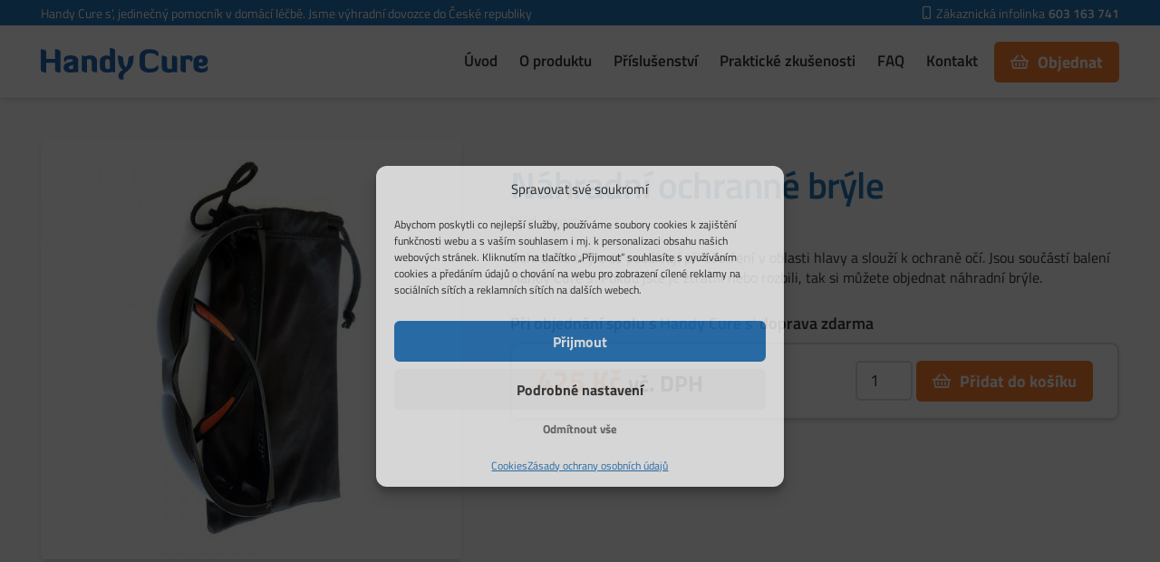

--- FILE ---
content_type: text/html; charset=UTF-8
request_url: https://www.handycure.cz/nahradni-ochranne-bryle/
body_size: 20463
content:
<!DOCTYPE HTML>
<html lang="cs" prefix="og: https://ogp.me/ns#">
<head>
	<meta charset="UTF-8">
		<style>img:is([sizes="auto" i], [sizes^="auto," i]) { contain-intrinsic-size: 3000px 1500px }</style>
	
<!-- Google Tag Manager for WordPress by gtm4wp.com -->
<script data-cfasync="false" data-pagespeed-no-defer>
	var gtm4wp_datalayer_name = "dataLayer";
	var dataLayer = dataLayer || [];
	const gtm4wp_use_sku_instead = 1;
	const gtm4wp_currency = 'CZK';
	const gtm4wp_product_per_impression = false;
	const gtm4wp_clear_ecommerce = false;
	const gtm4wp_datalayer_max_timeout = 2000;
</script>
<!-- End Google Tag Manager for WordPress by gtm4wp.com -->
<!-- Optimalizace pro vyhledávače podle Rank Math - https://rankmath.com/ -->
<title>Náhradní ochranné brýle &bull; Handy Cure s&#039;</title>
<meta name="description" content="Ochranné brýle se používají při ošetření v oblasti hlavy a slouží k ochraně očí. Jsou součástí balení Handy Cure. Pokud jste je ztratili nebo rozbili, tak si můžete objednat náhradní brýle."/>
<meta name="robots" content="follow, index, max-snippet:-1, max-video-preview:-1, max-image-preview:large"/>
<link rel="canonical" href="https://www.handycure.cz/nahradni-ochranne-bryle/" />
<meta property="og:locale" content="cs_CZ" />
<meta property="og:type" content="product" />
<meta property="og:title" content="Náhradní ochranné brýle &bull; Handy Cure s&#039;" />
<meta property="og:description" content="Ochranné brýle se používají při ošetření v oblasti hlavy a slouží k ochraně očí. Jsou součástí balení Handy Cure. Pokud jste je ztratili nebo rozbili, tak si můžete objednat náhradní brýle." />
<meta property="og:url" content="https://www.handycure.cz/nahradni-ochranne-bryle/" />
<meta property="og:site_name" content="Handy Cure s&#039;" />
<meta property="og:updated_time" content="2025-01-20T17:33:08+01:00" />
<meta property="og:image" content="https://www.handycure.cz/wp-content/uploads/2022/05/handycure-prislusenstvi-ochranne-bryle-2.jpg" />
<meta property="og:image:secure_url" content="https://www.handycure.cz/wp-content/uploads/2022/05/handycure-prislusenstvi-ochranne-bryle-2.jpg" />
<meta property="og:image:width" content="1000" />
<meta property="og:image:height" content="1000" />
<meta property="og:image:alt" content="Náhradní ochranné brýle" />
<meta property="og:image:type" content="image/jpeg" />
<meta property="product:price:amount" content="425" />
<meta property="product:price:currency" content="CZK" />
<meta property="product:availability" content="instock" />
<meta name="twitter:card" content="summary_large_image" />
<meta name="twitter:title" content="Náhradní ochranné brýle &bull; Handy Cure s&#039;" />
<meta name="twitter:description" content="Ochranné brýle se používají při ošetření v oblasti hlavy a slouží k ochraně očí. Jsou součástí balení Handy Cure. Pokud jste je ztratili nebo rozbili, tak si můžete objednat náhradní brýle." />
<meta name="twitter:image" content="https://www.handycure.cz/wp-content/uploads/2022/05/handycure-prislusenstvi-ochranne-bryle-2.jpg" />
<meta name="twitter:label1" content="Cena" />
<meta name="twitter:data1" content="425&nbsp;&#075;&#269;" />
<meta name="twitter:label2" content="Dostupnost" />
<meta name="twitter:data2" content="Skladem" />
<script type="application/ld+json" class="rank-math-schema">{"@context":"https://schema.org","@graph":[{"@type":"Organization","@id":"https://www.handycure.cz/#organization","name":"Medivital Centrum, s.r.o.","logo":{"@type":"ImageObject","@id":"https://www.handycure.cz/#logo","url":"http://handycure.cz/wp-content/uploads/2019/09/handycure-logo-v1.svg","contentUrl":"http://handycure.cz/wp-content/uploads/2019/09/handycure-logo-v1.svg","caption":"Medivital Centrum, s.r.o.","inLanguage":"cs"}},{"@type":"WebSite","@id":"https://www.handycure.cz/#website","url":"https://www.handycure.cz","name":"Medivital Centrum, s.r.o.","publisher":{"@id":"https://www.handycure.cz/#organization"},"inLanguage":"cs"},{"@type":"ImageObject","@id":"https://www.handycure.cz/wp-content/uploads/2022/05/handycure-prislusenstvi-ochranne-bryle-2.jpg","url":"https://www.handycure.cz/wp-content/uploads/2022/05/handycure-prislusenstvi-ochranne-bryle-2.jpg","width":"1000","height":"1000","inLanguage":"cs"},{"@type":"ItemPage","@id":"https://www.handycure.cz/nahradni-ochranne-bryle/#webpage","url":"https://www.handycure.cz/nahradni-ochranne-bryle/","name":"N\u00e1hradn\u00ed ochrann\u00e9 br\u00fdle &bull; Handy Cure s&#039;","datePublished":"2022-05-23T18:07:10+02:00","dateModified":"2025-01-20T17:33:08+01:00","isPartOf":{"@id":"https://www.handycure.cz/#website"},"primaryImageOfPage":{"@id":"https://www.handycure.cz/wp-content/uploads/2022/05/handycure-prislusenstvi-ochranne-bryle-2.jpg"},"inLanguage":"cs"},{"@type":"Product","name":"N\u00e1hradn\u00ed ochrann\u00e9 br\u00fdle &bull; Handy Cure s&#039;","description":"Ochrann\u00e9 br\u00fdle se pou\u017e\u00edvaj\u00ed p\u0159i o\u0161et\u0159en\u00ed v oblasti hlavy a slou\u017e\u00ed k ochran\u011b o\u010d\u00ed. Jsou sou\u010d\u00e1st\u00ed balen\u00ed Handy Cure. Pokud jste je ztratili nebo rozbili, tak si m\u016f\u017eete objednat n\u00e1hradn\u00ed br\u00fdle.","category":"Zdravotnick\u00e9 prost\u0159edky &gt; P\u0159\u00edslu\u0161enstv\u00ed","mainEntityOfPage":{"@id":"https://www.handycure.cz/nahradni-ochranne-bryle/#webpage"},"image":[{"@type":"ImageObject","url":"https://www.handycure.cz/wp-content/uploads/2022/05/handycure-prislusenstvi-ochranne-bryle-2.jpg","height":"1000","width":"1000"}],"offers":{"@type":"Offer","price":"425","priceCurrency":"CZK","priceValidUntil":"2027-12-31","availability":"https://schema.org/InStock","itemCondition":"NewCondition","url":"https://www.handycure.cz/nahradni-ochranne-bryle/","seller":{"@type":"Organization","@id":"https://www.handycure.cz/","name":"Medivital Centrum, s.r.o.","url":"https://www.handycure.cz","logo":"http://handycure.cz/wp-content/uploads/2019/09/handycure-logo-v1.svg"},"priceSpecification":{"price":"425","priceCurrency":"CZK","valueAddedTaxIncluded":"true"}},"@id":"https://www.handycure.cz/nahradni-ochranne-bryle/#richSnippet"}]}</script>
<!-- /Rank Math WordPress SEO plugin -->

<meta name="viewport" content="width=device-width, initial-scale=1">
<meta name="SKYPE_TOOLBAR" content="SKYPE_TOOLBAR_PARSER_COMPATIBLE">
<meta name="theme-color" content="#2575b7">
<style id='classic-theme-styles-inline-css'>
/*! This file is auto-generated */
.wp-block-button__link{color:#fff;background-color:#32373c;border-radius:9999px;box-shadow:none;text-decoration:none;padding:calc(.667em + 2px) calc(1.333em + 2px);font-size:1.125em}.wp-block-file__button{background:#32373c;color:#fff;text-decoration:none}
</style>
<style id='woocommerce-inline-inline-css'>
.woocommerce form .form-row .required { visibility: visible; }
</style>
<link rel='stylesheet' id='cmplz-general-css' href='https://www.handycure.cz/wp-content/plugins/complianz-gdpr-premium/assets/css/cookieblocker.min.css?ver=1708940979' media='all' />
<link rel='stylesheet' id='toret-qrplatby-plugin-styles-css' href='https://www.handycure.cz/wp-content/plugins/toret-qrplatby/assets/css/public.css?ver=2.2.3' media='all' />
<link rel='stylesheet' id='brands-styles-css' href='https://www.handycure.cz/wp-content/plugins/woocommerce/assets/css/brands.css?ver=10.2.3' media='all' />
<link rel='stylesheet' id='us-theme-css' href='https://www.handycure.cz/wp-content/uploads/us-assets/www.handycure.cz.css?ver=4c4587b3' media='all' />
<link rel='stylesheet' id='theme-style-css' href='https://www.handycure.cz/wp-content/themes/Impreza-child/style.css?ver=8.7' media='all' />
<script src="https://www.handycure.cz/wp-includes/js/jquery/jquery.min.js?ver=3.7.1" id="jquery-core-js"></script>
<script src="https://www.handycure.cz/wp-content/plugins/woocommerce/assets/js/jquery-blockui/jquery.blockUI.min.js?ver=2.7.0-wc.10.2.3" id="jquery-blockui-js" defer data-wp-strategy="defer"></script>
<script id="wc-add-to-cart-js-extra">
var wc_add_to_cart_params = {"ajax_url":"\/wp-admin\/admin-ajax.php","wc_ajax_url":"\/?wc-ajax=%%endpoint%%","i18n_view_cart":"Zobrazit ko\u0161\u00edk","cart_url":"https:\/\/www.handycure.cz\/kosik\/","is_cart":"","cart_redirect_after_add":"yes"};
</script>
<script src="https://www.handycure.cz/wp-content/plugins/woocommerce/assets/js/frontend/add-to-cart.min.js?ver=10.2.3" id="wc-add-to-cart-js" defer data-wp-strategy="defer"></script>
<script src="https://www.handycure.cz/wp-content/plugins/woocommerce/assets/js/zoom/jquery.zoom.min.js?ver=1.7.21-wc.10.2.3" id="zoom-js" defer data-wp-strategy="defer"></script>
<script id="wc-single-product-js-extra">
var wc_single_product_params = {"i18n_required_rating_text":"Zvolte pros\u00edm hodnocen\u00ed","i18n_rating_options":["1 z 5 hv\u011bzdi\u010dek","2 ze 5 hv\u011bzdi\u010dek","3 ze 5 hv\u011bzdi\u010dek","4 ze 5 hv\u011bzdi\u010dek","5 z 5 hv\u011bzdi\u010dek"],"i18n_product_gallery_trigger_text":"Zobrazit galerii p\u0159es celou obrazovku","review_rating_required":"yes","flexslider":{"rtl":false,"animation":"slide","smoothHeight":true,"directionNav":false,"controlNav":"thumbnails","slideshow":false,"animationSpeed":500,"animationLoop":false,"allowOneSlide":false},"zoom_enabled":"1","zoom_options":[],"photoswipe_enabled":"","photoswipe_options":{"shareEl":false,"closeOnScroll":false,"history":false,"hideAnimationDuration":0,"showAnimationDuration":0},"flexslider_enabled":"1"};
</script>
<script src="https://www.handycure.cz/wp-content/plugins/woocommerce/assets/js/frontend/single-product.min.js?ver=10.2.3" id="wc-single-product-js" defer data-wp-strategy="defer"></script>
<script src="https://www.handycure.cz/wp-content/plugins/woocommerce/assets/js/js-cookie/js.cookie.min.js?ver=2.1.4-wc.10.2.3" id="js-cookie-js" defer data-wp-strategy="defer"></script>
<script id="woocommerce-js-extra">
var woocommerce_params = {"ajax_url":"\/wp-admin\/admin-ajax.php","wc_ajax_url":"\/?wc-ajax=%%endpoint%%","i18n_password_show":"Zobrazit heslo","i18n_password_hide":"Skr\u00fdt heslo"};
</script>
<script src="https://www.handycure.cz/wp-content/plugins/woocommerce/assets/js/frontend/woocommerce.min.js?ver=10.2.3" id="woocommerce-js" defer data-wp-strategy="defer"></script>
<link rel="https://api.w.org/" href="https://www.handycure.cz/wp-json/" /><link rel="alternate" title="JSON" type="application/json" href="https://www.handycure.cz/wp-json/wp/v2/product/9819" /><link rel="EditURI" type="application/rsd+xml" title="RSD" href="https://www.handycure.cz/xmlrpc.php?rsd" />

<link rel='shortlink' href='https://www.handycure.cz/?p=9819' />
<link rel="alternate" title="oEmbed (JSON)" type="application/json+oembed" href="https://www.handycure.cz/wp-json/oembed/1.0/embed?url=https%3A%2F%2Fwww.handycure.cz%2Fnahradni-ochranne-bryle%2F" />
<link rel="alternate" title="oEmbed (XML)" type="text/xml+oembed" href="https://www.handycure.cz/wp-json/oembed/1.0/embed?url=https%3A%2F%2Fwww.handycure.cz%2Fnahradni-ochranne-bryle%2F&#038;format=xml" />
			<style>.cmplz-hidden {
					display: none !important;
				}</style>
<!-- Google Tag Manager for WordPress by gtm4wp.com -->
<!-- GTM Container placement set to off -->
<script data-cfasync="false" data-pagespeed-no-defer>
	var dataLayer_content = {"pagePostType":"product","pagePostType2":"single-product","pagePostAuthor":"Marek Kotrouš","customerTotalOrders":0,"customerTotalOrderValue":0,"customerFirstName":"","customerLastName":"","customerBillingFirstName":"","customerBillingLastName":"","customerBillingCompany":"","customerBillingAddress1":"","customerBillingAddress2":"","customerBillingCity":"","customerBillingState":"","customerBillingPostcode":"","customerBillingCountry":"","customerBillingEmail":"","customerBillingEmailHash":"","customerBillingPhone":"","customerShippingFirstName":"","customerShippingLastName":"","customerShippingCompany":"","customerShippingAddress1":"","customerShippingAddress2":"","customerShippingCity":"","customerShippingState":"","customerShippingPostcode":"","customerShippingCountry":"","cartContent":{"totals":{"applied_coupons":[],"discount_total":0,"subtotal":0,"total":0},"items":[]},"productRatingCounts":[],"productAverageRating":0,"productReviewCount":0,"productType":"simple","productIsVariable":0};
	dataLayer.push( dataLayer_content );
</script>
<script data-cfasync="false" data-pagespeed-no-defer>
	console.warn && console.warn("[GTM4WP] Google Tag Manager container code placement set to OFF !!!");
	console.warn && console.warn("[GTM4WP] Data layer codes are active but GTM container must be loaded using custom coding !!!");
</script>
<!-- End Google Tag Manager for WordPress by gtm4wp.com -->		<script>
			if ( ! /Android|webOS|iPhone|iPad|iPod|BlackBerry|IEMobile|Opera Mini/i.test( navigator.userAgent ) ) {
				var root = document.getElementsByTagName( 'html' )[ 0 ]
				root.className += " no-touch";
			}
		</script>
			<noscript><style>.woocommerce-product-gallery{ opacity: 1 !important; }</style></noscript>
	<style>.recentcomments a{display:inline !important;padding:0 !important;margin:0 !important;}</style><meta name="generator" content="Powered by WPBakery Page Builder - drag and drop page builder for WordPress."/>
        <script>
            window.mmp = {};
        </script>
                    <script>
               window.mmp.cookies = {
                  functions: {},
                  sections: {
                    functional: {
                      onloadStatus: 1,
                      functions: {},
                      names: {
                        simple: [],
                        arrays: []
                      },
                    },
                    analytical: {
                      onloadStatus: 1,
                      functions: {},
                      names: {
                        simple: [],
                        arrays: []
                      }
                    },
                    advertisement: {
                      onloadStatus: 1,
                      functions: {},
                      names: {
                        simple: [],
                        arrays: []
                      }
                    }
                 }
               };

               // Simple
               window.mmp.cookies.sections.functional.names.simple = ["cookielawinfo-checkbox-functional", "cmplz_functional"];
               window.mmp.cookies.sections.advertisement.names.simple = ["cookielawinfo-checkbox-advertisement", "cmplz_marketing"];
               window.mmp.cookies.sections.analytical.names.simple = ["cookielawinfo-checkbox-analytics", "cmplz_statistics"];

               // Arrays
               window.mmp.cookies.sections.functional.names.arrays =  [{
                 name: 'cookieyes-consent',
                 key: 'functional',
                 getConsentDataFunction: 'getCookieYesConsent',
               },
               {
                 name: 'CookieConsent',
                 key: 'preferences',
                 getConsentDataFunction: 'getCookieBotConsent'
               }];

               window.mmp.cookies.sections.advertisement.names.arrays = [{
                 name: 'cookieyes-consent',
                 key: 'advertisement',
                 getConsentDataFunction: 'getCookieYesConsent',
               },
               {
                 name: 'CookieConsent',
                 key: 'marketing',
                 getConsentDataFunction: 'getCookieBotConsent'
               }
               ];

               window.mmp.cookies.sections.analytical.names.arrays = [{
                 name: 'cookieyes-consent',
                 key: 'analytics',
                 getConsentDataFunction: 'getCookieYesConsent',
               },
                 {
                   name: 'cookieyes-consent',
                   key: 'statistics',
                   getConsentDataFunction: 'getCookieBotConsent'
                 }
               ];
            </script>
        <script>
  window.dataLayer = window.dataLayer || [];
</script>
<style type="text/css" data-type="vc_custom-css">.l-canvas.type_wide {
    overflow-x: hidden;
}

@media (min-width: 601px) and (max-width: 800px) {
small.woocommerce-price-suffix { FONT-SIZE: 0.5rem; display: flex;}
}

bdi { color: #fe8131;}</style><noscript><style> .wpb_animate_when_almost_visible { opacity: 1; }</style></noscript>		<style id="us-icon-fonts">@font-face{font-display:block;font-style:normal;font-family:"fontawesome";font-weight:900;src:url("https://www.handycure.cz/wp-content/themes/Impreza/fonts/fa-solid-900.woff2?ver=8.7") format("woff2"),url("https://www.handycure.cz/wp-content/themes/Impreza/fonts/fa-solid-900.woff?ver=8.7") format("woff")}.fas{font-family:"fontawesome";font-weight:900}@font-face{font-display:block;font-style:normal;font-family:"fontawesome";font-weight:400;src:url("https://www.handycure.cz/wp-content/themes/Impreza/fonts/fa-regular-400.woff2?ver=8.7") format("woff2"),url("https://www.handycure.cz/wp-content/themes/Impreza/fonts/fa-regular-400.woff?ver=8.7") format("woff")}.far{font-family:"fontawesome";font-weight:400}@font-face{font-display:block;font-style:normal;font-family:"fontawesome";font-weight:300;src:url("https://www.handycure.cz/wp-content/themes/Impreza/fonts/fa-light-300.woff2?ver=8.7") format("woff2"),url("https://www.handycure.cz/wp-content/themes/Impreza/fonts/fa-light-300.woff?ver=8.7") format("woff")}.fal{font-family:"fontawesome";font-weight:300}@font-face{font-display:block;font-style:normal;font-family:"Font Awesome 5 Duotone";font-weight:900;src:url("https://www.handycure.cz/wp-content/themes/Impreza/fonts/fa-duotone-900.woff2?ver=8.7") format("woff2"),url("https://www.handycure.cz/wp-content/themes/Impreza/fonts/fa-duotone-900.woff?ver=8.7") format("woff")}.fad{font-family:"Font Awesome 5 Duotone";font-weight:900}.fad{position:relative}.fad:before{position:absolute}.fad:after{opacity:0.4}</style>
				<style id="us-header-css"> .l-subheader.at_top,.l-subheader.at_top .w-dropdown-list,.l-subheader.at_top .type_mobile .w-nav-list.level_1{background:var(--color-header-top-bg);color:var(--color-header-top-text)}.no-touch .l-subheader.at_top a:hover,.no-touch .l-header.bg_transparent .l-subheader.at_top .w-dropdown.opened a:hover{color:var(--color-header-top-text-hover)}.l-header.bg_transparent:not(.sticky) .l-subheader.at_top{background:var(--color-header-top-transparent-bg);color:var(--color-header-top-transparent-text)}.no-touch .l-header.bg_transparent:not(.sticky) .at_top .w-cart-link:hover,.no-touch .l-header.bg_transparent:not(.sticky) .at_top .w-text a:hover,.no-touch .l-header.bg_transparent:not(.sticky) .at_top .w-html a:hover,.no-touch .l-header.bg_transparent:not(.sticky) .at_top .w-nav>a:hover,.no-touch .l-header.bg_transparent:not(.sticky) .at_top .w-menu a:hover,.no-touch .l-header.bg_transparent:not(.sticky) .at_top .w-search>a:hover,.no-touch .l-header.bg_transparent:not(.sticky) .at_top .w-dropdown a:hover,.no-touch .l-header.bg_transparent:not(.sticky) .at_top .type_desktop .menu-item.level_1:hover>a{color:var(--color-header-transparent-text-hover)}.l-subheader.at_middle,.l-subheader.at_middle .w-dropdown-list,.l-subheader.at_middle .type_mobile .w-nav-list.level_1{background:var(--color-header-middle-bg);color:var(--color-header-middle-text)}.no-touch .l-subheader.at_middle a:hover,.no-touch .l-header.bg_transparent .l-subheader.at_middle .w-dropdown.opened a:hover{color:var(--color-header-middle-text-hover)}.l-header.bg_transparent:not(.sticky) .l-subheader.at_middle{background:var(--color-header-transparent-bg);color:var(--color-header-transparent-text)}.no-touch .l-header.bg_transparent:not(.sticky) .at_middle .w-cart-link:hover,.no-touch .l-header.bg_transparent:not(.sticky) .at_middle .w-text a:hover,.no-touch .l-header.bg_transparent:not(.sticky) .at_middle .w-html a:hover,.no-touch .l-header.bg_transparent:not(.sticky) .at_middle .w-nav>a:hover,.no-touch .l-header.bg_transparent:not(.sticky) .at_middle .w-menu a:hover,.no-touch .l-header.bg_transparent:not(.sticky) .at_middle .w-search>a:hover,.no-touch .l-header.bg_transparent:not(.sticky) .at_middle .w-dropdown a:hover,.no-touch .l-header.bg_transparent:not(.sticky) .at_middle .type_desktop .menu-item.level_1:hover>a{color:var(--color-header-transparent-text-hover)}.header_ver .l-header{background:var(--color-header-middle-bg);color:var(--color-header-middle-text)}@media (min-width:1281px){.hidden_for_default{display:none!important}.l-subheader.at_bottom{display:none}.l-header{position:relative;z-index:111;width:100%}.l-subheader{margin:0 auto}.l-subheader.width_full{padding-left:1.5rem;padding-right:1.5rem}.l-subheader-h{display:flex;align-items:center;position:relative;margin:0 auto;height:inherit}.w-header-show{display:none}.l-header.pos_fixed{position:fixed;left:0}.l-header.pos_fixed:not(.notransition) .l-subheader{transition-property:transform,background,box-shadow,line-height,height;transition-duration:0.3s;transition-timing-function:cubic-bezier(.78,.13,.15,.86)}.header_hor .l-header.sticky_auto_hide{transition:transform 0.3s cubic-bezier(.78,.13,.15,.86) 0.1s}.header_hor .l-header.sticky_auto_hide.down{transform:translateY(-110%)}.l-header.bg_transparent:not(.sticky) .l-subheader{box-shadow:none!important;background:none}.l-header.bg_transparent~.l-main .l-section.width_full.height_auto:first-of-type>.l-section-h{padding-top:0!important;padding-bottom:0!important}.l-header.pos_static.bg_transparent{position:absolute;left:0}.l-subheader.width_full .l-subheader-h{max-width:none!important}.l-header.shadow_thin .l-subheader.at_middle,.l-header.shadow_thin .l-subheader.at_bottom{box-shadow:0 1px 0 rgba(0,0,0,0.08)}.l-header.shadow_wide .l-subheader.at_middle,.l-header.shadow_wide .l-subheader.at_bottom{box-shadow:0 3px 5px -1px rgba(0,0,0,0.1),0 2px 1px -1px rgba(0,0,0,0.05)}.header_hor .l-subheader-cell>.w-cart{margin-left:0;margin-right:0}:root{--header-height:92px;--header-sticky-height:64px}.l-header:before{content:'92'}.l-header.sticky:before{content:'64'}.l-subheader.at_top{line-height:28px;height:28px}.l-header.sticky .l-subheader.at_top{line-height:0px;height:0px;overflow:hidden}.l-subheader.at_middle{line-height:64px;height:64px}.l-header.sticky .l-subheader.at_middle{line-height:64px;height:64px}.l-subheader.at_bottom{line-height:50px;height:50px}.l-header.sticky .l-subheader.at_bottom{line-height:50px;height:50px}.l-subheader.at_bottom .l-subheader-cell.at_left,.l-subheader.at_bottom .l-subheader-cell.at_right{display:flex;flex-basis:100px}.headerinpos_above .l-header.pos_fixed{overflow:hidden;transition:transform 0.3s;transform:translate3d(0,-100%,0)}.headerinpos_above .l-header.pos_fixed.sticky{overflow:visible;transform:none}.headerinpos_above .l-header.pos_fixed~.l-section>.l-section-h,.headerinpos_above .l-header.pos_fixed~.l-main .l-section:first-of-type>.l-section-h{padding-top:0!important}.headerinpos_below .l-header.pos_fixed:not(.sticky){position:absolute;top:100%}.headerinpos_below .l-header.pos_fixed~.l-main>.l-section:first-of-type>.l-section-h{padding-top:0!important}.headerinpos_below .l-header.pos_fixed~.l-main .l-section.full_height:nth-of-type(2){min-height:100vh}.headerinpos_below .l-header.pos_fixed~.l-main>.l-section:nth-of-type(2)>.l-section-h{padding-top:var(--header-height)}.headerinpos_bottom .l-header.pos_fixed:not(.sticky){position:absolute;top:100vh}.headerinpos_bottom .l-header.pos_fixed~.l-main>.l-section:first-of-type>.l-section-h{padding-top:0!important}.headerinpos_bottom .l-header.pos_fixed~.l-main>.l-section:first-of-type>.l-section-h{padding-bottom:var(--header-height)}.headerinpos_bottom .l-header.pos_fixed.bg_transparent~.l-main .l-section.valign_center:not(.height_auto):first-of-type>.l-section-h{top:calc( var(--header-height) / 2 )}.headerinpos_bottom .l-header.pos_fixed:not(.sticky) .w-cart-dropdown,.headerinpos_bottom .l-header.pos_fixed:not(.sticky) .w-nav.type_desktop .w-nav-list.level_2{bottom:100%;transform-origin:0 100%}.headerinpos_bottom .l-header.pos_fixed:not(.sticky) .w-nav.type_mobile.m_layout_dropdown .w-nav-list.level_1{top:auto;bottom:100%;box-shadow:var(--box-shadow-up)}.headerinpos_bottom .l-header.pos_fixed:not(.sticky) .w-nav.type_desktop .w-nav-list.level_3,.headerinpos_bottom .l-header.pos_fixed:not(.sticky) .w-nav.type_desktop .w-nav-list.level_4{top:auto;bottom:0;transform-origin:0 100%}.headerinpos_bottom .l-header.pos_fixed:not(.sticky) .w-dropdown-list{top:auto;bottom:-0.4em;padding-top:0.4em;padding-bottom:2.4em}.admin-bar .l-header.pos_static.bg_solid~.l-main .l-section.full_height:first-of-type{min-height:calc( 100vh - var(--header-height) - 32px )}.admin-bar .l-header.pos_fixed:not(.sticky_auto_hide)~.l-main .l-section.full_height:not(:first-of-type){min-height:calc( 100vh - var(--header-sticky-height) - 32px )}.admin-bar.headerinpos_below .l-header.pos_fixed~.l-main .l-section.full_height:nth-of-type(2){min-height:calc(100vh - 32px)}}@media (min-width:1139px) and (max-width:1280px){.hidden_for_default{display:none!important}.l-subheader.at_bottom{display:none}.l-header{position:relative;z-index:111;width:100%}.l-subheader{margin:0 auto}.l-subheader.width_full{padding-left:1.5rem;padding-right:1.5rem}.l-subheader-h{display:flex;align-items:center;position:relative;margin:0 auto;height:inherit}.w-header-show{display:none}.l-header.pos_fixed{position:fixed;left:0}.l-header.pos_fixed:not(.notransition) .l-subheader{transition-property:transform,background,box-shadow,line-height,height;transition-duration:0.3s;transition-timing-function:cubic-bezier(.78,.13,.15,.86)}.header_hor .l-header.sticky_auto_hide{transition:transform 0.3s cubic-bezier(.78,.13,.15,.86) 0.1s}.header_hor .l-header.sticky_auto_hide.down{transform:translateY(-110%)}.l-header.bg_transparent:not(.sticky) .l-subheader{box-shadow:none!important;background:none}.l-header.bg_transparent~.l-main .l-section.width_full.height_auto:first-of-type>.l-section-h{padding-top:0!important;padding-bottom:0!important}.l-header.pos_static.bg_transparent{position:absolute;left:0}.l-subheader.width_full .l-subheader-h{max-width:none!important}.l-header.shadow_thin .l-subheader.at_middle,.l-header.shadow_thin .l-subheader.at_bottom{box-shadow:0 1px 0 rgba(0,0,0,0.08)}.l-header.shadow_wide .l-subheader.at_middle,.l-header.shadow_wide .l-subheader.at_bottom{box-shadow:0 3px 5px -1px rgba(0,0,0,0.1),0 2px 1px -1px rgba(0,0,0,0.05)}.header_hor .l-subheader-cell>.w-cart{margin-left:0;margin-right:0}:root{--header-height:108px;--header-sticky-height:80px}.l-header:before{content:'108'}.l-header.sticky:before{content:'80'}.l-subheader.at_top{line-height:28px;height:28px}.l-header.sticky .l-subheader.at_top{line-height:0px;height:0px;overflow:hidden}.l-subheader.at_middle{line-height:80px;height:80px}.l-header.sticky .l-subheader.at_middle{line-height:80px;height:80px}.l-subheader.at_bottom{line-height:50px;height:50px}.l-header.sticky .l-subheader.at_bottom{line-height:50px;height:50px}.l-subheader.at_bottom .l-subheader-cell.at_left,.l-subheader.at_bottom .l-subheader-cell.at_right{display:flex;flex-basis:100px}.headerinpos_above .l-header.pos_fixed{overflow:hidden;transition:transform 0.3s;transform:translate3d(0,-100%,0)}.headerinpos_above .l-header.pos_fixed.sticky{overflow:visible;transform:none}.headerinpos_above .l-header.pos_fixed~.l-section>.l-section-h,.headerinpos_above .l-header.pos_fixed~.l-main .l-section:first-of-type>.l-section-h{padding-top:0!important}.headerinpos_below .l-header.pos_fixed:not(.sticky){position:absolute;top:100%}.headerinpos_below .l-header.pos_fixed~.l-main>.l-section:first-of-type>.l-section-h{padding-top:0!important}.headerinpos_below .l-header.pos_fixed~.l-main .l-section.full_height:nth-of-type(2){min-height:100vh}.headerinpos_below .l-header.pos_fixed~.l-main>.l-section:nth-of-type(2)>.l-section-h{padding-top:var(--header-height)}.headerinpos_bottom .l-header.pos_fixed:not(.sticky){position:absolute;top:100vh}.headerinpos_bottom .l-header.pos_fixed~.l-main>.l-section:first-of-type>.l-section-h{padding-top:0!important}.headerinpos_bottom .l-header.pos_fixed~.l-main>.l-section:first-of-type>.l-section-h{padding-bottom:var(--header-height)}.headerinpos_bottom .l-header.pos_fixed.bg_transparent~.l-main .l-section.valign_center:not(.height_auto):first-of-type>.l-section-h{top:calc( var(--header-height) / 2 )}.headerinpos_bottom .l-header.pos_fixed:not(.sticky) .w-cart-dropdown,.headerinpos_bottom .l-header.pos_fixed:not(.sticky) .w-nav.type_desktop .w-nav-list.level_2{bottom:100%;transform-origin:0 100%}.headerinpos_bottom .l-header.pos_fixed:not(.sticky) .w-nav.type_mobile.m_layout_dropdown .w-nav-list.level_1{top:auto;bottom:100%;box-shadow:var(--box-shadow-up)}.headerinpos_bottom .l-header.pos_fixed:not(.sticky) .w-nav.type_desktop .w-nav-list.level_3,.headerinpos_bottom .l-header.pos_fixed:not(.sticky) .w-nav.type_desktop .w-nav-list.level_4{top:auto;bottom:0;transform-origin:0 100%}.headerinpos_bottom .l-header.pos_fixed:not(.sticky) .w-dropdown-list{top:auto;bottom:-0.4em;padding-top:0.4em;padding-bottom:2.4em}.admin-bar .l-header.pos_static.bg_solid~.l-main .l-section.full_height:first-of-type{min-height:calc( 100vh - var(--header-height) - 32px )}.admin-bar .l-header.pos_fixed:not(.sticky_auto_hide)~.l-main .l-section.full_height:not(:first-of-type){min-height:calc( 100vh - var(--header-sticky-height) - 32px )}.admin-bar.headerinpos_below .l-header.pos_fixed~.l-main .l-section.full_height:nth-of-type(2){min-height:calc(100vh - 32px)}}@media (min-width:661px) and (max-width:1138px){.hidden_for_default{display:none!important}.l-subheader.at_bottom{display:none}.l-header{position:relative;z-index:111;width:100%}.l-subheader{margin:0 auto}.l-subheader.width_full{padding-left:1.5rem;padding-right:1.5rem}.l-subheader-h{display:flex;align-items:center;position:relative;margin:0 auto;height:inherit}.w-header-show{display:none}.l-header.pos_fixed{position:fixed;left:0}.l-header.pos_fixed:not(.notransition) .l-subheader{transition-property:transform,background,box-shadow,line-height,height;transition-duration:0.3s;transition-timing-function:cubic-bezier(.78,.13,.15,.86)}.header_hor .l-header.sticky_auto_hide{transition:transform 0.3s cubic-bezier(.78,.13,.15,.86) 0.1s}.header_hor .l-header.sticky_auto_hide.down{transform:translateY(-110%)}.l-header.bg_transparent:not(.sticky) .l-subheader{box-shadow:none!important;background:none}.l-header.bg_transparent~.l-main .l-section.width_full.height_auto:first-of-type>.l-section-h{padding-top:0!important;padding-bottom:0!important}.l-header.pos_static.bg_transparent{position:absolute;left:0}.l-subheader.width_full .l-subheader-h{max-width:none!important}.l-header.shadow_thin .l-subheader.at_middle,.l-header.shadow_thin .l-subheader.at_bottom{box-shadow:0 1px 0 rgba(0,0,0,0.08)}.l-header.shadow_wide .l-subheader.at_middle,.l-header.shadow_wide .l-subheader.at_bottom{box-shadow:0 3px 5px -1px rgba(0,0,0,0.1),0 2px 1px -1px rgba(0,0,0,0.05)}.header_hor .l-subheader-cell>.w-cart{margin-left:0;margin-right:0}:root{--header-height:100px;--header-sticky-height:75px}.l-header:before{content:'100'}.l-header.sticky:before{content:'75'}.l-subheader.at_top{line-height:25px;height:25px}.l-header.sticky .l-subheader.at_top{line-height:0px;height:0px;overflow:hidden}.l-subheader.at_middle{line-height:75px;height:75px}.l-header.sticky .l-subheader.at_middle{line-height:75px;height:75px}.l-subheader.at_bottom{line-height:50px;height:50px}.l-header.sticky .l-subheader.at_bottom{line-height:50px;height:50px}.l-subheader.at_middle .l-subheader-cell.at_left,.l-subheader.at_middle .l-subheader-cell.at_right{display:flex;flex-basis:100px}.l-subheader.at_bottom .l-subheader-cell.at_left,.l-subheader.at_bottom .l-subheader-cell.at_right{display:flex;flex-basis:100px}}@media (max-width:660px){.hidden_for_default{display:none!important}.l-subheader.at_bottom{display:none}.l-header{position:relative;z-index:111;width:100%}.l-subheader{margin:0 auto}.l-subheader.width_full{padding-left:1.5rem;padding-right:1.5rem}.l-subheader-h{display:flex;align-items:center;position:relative;margin:0 auto;height:inherit}.w-header-show{display:none}.l-header.pos_fixed{position:fixed;left:0}.l-header.pos_fixed:not(.notransition) .l-subheader{transition-property:transform,background,box-shadow,line-height,height;transition-duration:0.3s;transition-timing-function:cubic-bezier(.78,.13,.15,.86)}.header_hor .l-header.sticky_auto_hide{transition:transform 0.3s cubic-bezier(.78,.13,.15,.86) 0.1s}.header_hor .l-header.sticky_auto_hide.down{transform:translateY(-110%)}.l-header.bg_transparent:not(.sticky) .l-subheader{box-shadow:none!important;background:none}.l-header.bg_transparent~.l-main .l-section.width_full.height_auto:first-of-type>.l-section-h{padding-top:0!important;padding-bottom:0!important}.l-header.pos_static.bg_transparent{position:absolute;left:0}.l-subheader.width_full .l-subheader-h{max-width:none!important}.l-header.shadow_thin .l-subheader.at_middle,.l-header.shadow_thin .l-subheader.at_bottom{box-shadow:0 1px 0 rgba(0,0,0,0.08)}.l-header.shadow_wide .l-subheader.at_middle,.l-header.shadow_wide .l-subheader.at_bottom{box-shadow:0 3px 5px -1px rgba(0,0,0,0.1),0 2px 1px -1px rgba(0,0,0,0.05)}.header_hor .l-subheader-cell>.w-cart{margin-left:0;margin-right:0}:root{--header-height:98px;--header-sticky-height:98px}.l-header:before{content:'98'}.l-header.sticky:before{content:'98'}.l-subheader.at_top{line-height:28px;height:28px}.l-header.sticky .l-subheader.at_top{line-height:28px;height:28px}.l-subheader.at_middle{line-height:70px;height:70px}.l-header.sticky .l-subheader.at_middle{line-height:70px;height:70px}.l-subheader.at_bottom{line-height:50px;height:50px}.l-header.sticky .l-subheader.at_bottom{line-height:50px;height:50px}.l-subheader.at_middle .l-subheader-cell.at_left,.l-subheader.at_middle .l-subheader-cell.at_right{display:flex;flex-basis:100px}.l-subheader.at_bottom .l-subheader-cell.at_left,.l-subheader.at_bottom .l-subheader-cell.at_right{display:flex;flex-basis:100px}}@media (min-width:1281px){.ush_image_1{height:35px!important}.l-header.sticky .ush_image_1{height:35px!important}}@media (min-width:1139px) and (max-width:1280px){.ush_image_1{height:35px!important}.l-header.sticky .ush_image_1{height:35px!important}}@media (min-width:661px) and (max-width:1138px){.ush_image_1{height:40px!important}.l-header.sticky .ush_image_1{height:40px!important}}@media (max-width:660px){.ush_image_1{height:30px!important}.l-header.sticky .ush_image_1{height:30px!important}}.header_hor .ush_menu_1.type_desktop .menu-item.level_1>a:not(.w-btn){padding-left:12px;padding-right:12px}.header_hor .ush_menu_1.type_desktop .menu-item.level_1>a.w-btn{margin-left:12px;margin-right:12px}.header_hor .ush_menu_1.type_desktop.align-edges>.w-nav-list.level_1{margin-left:-12px;margin-right:-12px}.header_ver .ush_menu_1.type_desktop .menu-item.level_1>a:not(.w-btn){padding-top:12px;padding-bottom:12px}.header_ver .ush_menu_1.type_desktop .menu-item.level_1>a.w-btn{margin-top:12px;margin-bottom:12px}.ush_menu_1.type_desktop .menu-item:not(.level_1){font-size:1rem}.ush_menu_1.type_mobile .w-nav-anchor.level_1,.ush_menu_1.type_mobile .w-nav-anchor.level_1 + .w-nav-arrow{font-size:1.1rem}.ush_menu_1.type_mobile .w-nav-anchor:not(.level_1),.ush_menu_1.type_mobile .w-nav-anchor:not(.level_1) + .w-nav-arrow{font-size:0.9rem}@media (min-width:1281px){.ush_menu_1 .w-nav-icon{font-size:20px}}@media (min-width:1139px) and (max-width:1280px){.ush_menu_1 .w-nav-icon{font-size:32px}}@media (min-width:661px) and (max-width:1138px){.ush_menu_1 .w-nav-icon{font-size:20px}}@media (max-width:660px){.ush_menu_1 .w-nav-icon{font-size:20px}}.ush_menu_1 .w-nav-icon>div{border-width:3px}@media screen and (max-width:1138px){.w-nav.ush_menu_1>.w-nav-list.level_1{display:none}.ush_menu_1 .w-nav-control{display:block}}.ush_menu_1 .menu-item.level_1>a:not(.w-btn):focus,.no-touch .ush_menu_1 .menu-item.level_1.opened>a:not(.w-btn),.no-touch .ush_menu_1 .menu-item.level_1:hover>a:not(.w-btn){background:#ffffff;color:#2575b7}.ush_menu_1 .menu-item.level_1.current-menu-item>a:not(.w-btn),.ush_menu_1 .menu-item.level_1.current-menu-ancestor>a:not(.w-btn),.ush_menu_1 .menu-item.level_1.current-page-ancestor>a:not(.w-btn){background:#ffffff;color:#2575b7}.l-header.bg_transparent:not(.sticky) .ush_menu_1.type_desktop .menu-item.level_1.current-menu-item>a:not(.w-btn),.l-header.bg_transparent:not(.sticky) .ush_menu_1.type_desktop .menu-item.level_1.current-menu-ancestor>a:not(.w-btn),.l-header.bg_transparent:not(.sticky) .ush_menu_1.type_desktop .menu-item.level_1.current-page-ancestor>a:not(.w-btn){background:#2575b7;color:#2575b7}.ush_menu_1 .w-nav-list:not(.level_1){background:#ffffff;color:#313233}.no-touch .ush_menu_1 .menu-item:not(.level_1)>a:focus,.no-touch .ush_menu_1 .menu-item:not(.level_1):hover>a{background:linear-gradient(215deg,#607cfd,#9e78ee);color:#ffffff}.ush_menu_1 .menu-item:not(.level_1).current-menu-item>a,.ush_menu_1 .menu-item:not(.level_1).current-menu-ancestor>a,.ush_menu_1 .menu-item:not(.level_1).current-page-ancestor>a{background:transparent;color:#9e78ee}.header_hor .ush_menu_2.type_desktop .menu-item.level_1>a:not(.w-btn){padding-left:12px;padding-right:12px}.header_hor .ush_menu_2.type_desktop .menu-item.level_1>a.w-btn{margin-left:12px;margin-right:12px}.header_hor .ush_menu_2.type_desktop.align-edges>.w-nav-list.level_1{margin-left:-12px;margin-right:-12px}.header_ver .ush_menu_2.type_desktop .menu-item.level_1>a:not(.w-btn){padding-top:12px;padding-bottom:12px}.header_ver .ush_menu_2.type_desktop .menu-item.level_1>a.w-btn{margin-top:12px;margin-bottom:12px}.ush_menu_2.type_desktop .menu-item:not(.level_1){font-size:1rem}.ush_menu_2.type_mobile .w-nav-anchor.level_1,.ush_menu_2.type_mobile .w-nav-anchor.level_1 + .w-nav-arrow{font-size:1.1rem}.ush_menu_2.type_mobile .w-nav-anchor:not(.level_1),.ush_menu_2.type_mobile .w-nav-anchor:not(.level_1) + .w-nav-arrow{font-size:0.9rem}@media (min-width:1281px){.ush_menu_2 .w-nav-icon{font-size:20px}}@media (min-width:1139px) and (max-width:1280px){.ush_menu_2 .w-nav-icon{font-size:32px}}@media (min-width:661px) and (max-width:1138px){.ush_menu_2 .w-nav-icon{font-size:20px}}@media (max-width:660px){.ush_menu_2 .w-nav-icon{font-size:20px}}.ush_menu_2 .w-nav-icon>div{border-width:2px}@media screen and (max-width:899px){.w-nav.ush_menu_2>.w-nav-list.level_1{display:none}.ush_menu_2 .w-nav-control{display:block}}.ush_menu_2 .menu-item.level_1>a:not(.w-btn):focus,.no-touch .ush_menu_2 .menu-item.level_1.opened>a:not(.w-btn),.no-touch .ush_menu_2 .menu-item.level_1:hover>a:not(.w-btn){background:#ffffff;color:#2575b7}.ush_menu_2 .menu-item.level_1.current-menu-item>a:not(.w-btn),.ush_menu_2 .menu-item.level_1.current-menu-ancestor>a:not(.w-btn),.ush_menu_2 .menu-item.level_1.current-page-ancestor>a:not(.w-btn){background:#ffffff;color:#2575b7}.l-header.bg_transparent:not(.sticky) .ush_menu_2.type_desktop .menu-item.level_1.current-menu-item>a:not(.w-btn),.l-header.bg_transparent:not(.sticky) .ush_menu_2.type_desktop .menu-item.level_1.current-menu-ancestor>a:not(.w-btn),.l-header.bg_transparent:not(.sticky) .ush_menu_2.type_desktop .menu-item.level_1.current-page-ancestor>a:not(.w-btn){background:#2575b7;color:#2575b7}.ush_menu_2 .w-nav-list:not(.level_1){background:#ffffff;color:#313233}.no-touch .ush_menu_2 .menu-item:not(.level_1)>a:focus,.no-touch .ush_menu_2 .menu-item:not(.level_1):hover>a{background:linear-gradient(215deg,#607cfd,#9e78ee);color:#ffffff}.ush_menu_2 .menu-item:not(.level_1).current-menu-item>a,.ush_menu_2 .menu-item:not(.level_1).current-menu-ancestor>a,.ush_menu_2 .menu-item:not(.level_1).current-page-ancestor>a{background:transparent;color:#9e78ee}@media (min-width:1281px){.ush_cart_1 .w-cart-link{font-size:18px}}@media (min-width:1139px) and (max-width:1280px){.ush_cart_1 .w-cart-link{font-size:24px}}@media (min-width:661px) and (max-width:1138px){.ush_cart_1 .w-cart-link{font-size:22px}}@media (max-width:660px){.ush_cart_1 .w-cart-link{font-size:20px}}.ush_image_1{margin-bottom:-4px!important}.ush_menu_1{margin-left:0.35rem!important}.ush_text_1{color:#33ad28!important;font-weight:700!important;font-size:1.35rem!important;line-height:1!important}.ush_text_2{font-size:14px!important;line-height:1.2!important}.ush_text_3{font-size:14px!important}.ush_menu_2{font-size:17px!important;font-weight:600!important;padding-bottom:2px!important}.ush_cart_1{color:#ffffff!important;font-weight:700!important;width:48px!important;height:44px!important;max-width:48px!important;max-height:44px!important;margin-left:6px!important;border-radius:0.3rem!important;border-style:solid!important;border-width:0!important;background:var(--color-chrome-toolbar)!important}.ush_html_1{margin-left:0.35rem!important}.ush_text_4{font-size:14px!important}.ush_text_5{font-size:14px!important;font-weight:600!important;margin-left:0.25rem!important}@media (max-width:660px){.ush_text_4{margin-right:0!important;padding-right:0!important}}</style>
		<link rel="apple-touch-icon" sizes="180x180" href="/apple-touch-icon.png?v=2">
<link rel="icon" type="image/png" sizes="32x32" href="/favicon-32x32.png?v=2">
<link rel="icon" type="image/png" sizes="16x16" href="/favicon-16x16.png?v=2">
<link rel="manifest" href="/site.webmanifest?v=2">
<link rel="mask-icon" href="/safari-pinned-tab.svg?v=2" color="#226fb4">
<link rel="shortcut icon" href="/favicon.ico?v=2">
<meta name="apple-mobile-web-app-title" content="Handy Cure">
<meta name="application-name" content="Handy Cure">
<meta name="msapplication-TileColor" content="#226fb4">
<meta name="msapplication-TileImage" content="/mstile-144x144.png?v=2">
<meta name="theme-color" content="#ffffff">
<meta name="keywords" content="Handy Cure,laserová biolampa,biolampa,zdravotnická pomůcka,léčba doma">
<meta name="author" content="Mediální agentura maveb. media">
<style id="us-design-options-css">.us_custom_3989657d{padding-top:2.5rem!important;padding-bottom:3rem!important;border-bottom-width:4px!important;border-color:#dcdcdc!important;border-bottom-style:solid!important}.us_custom_c37616fd{animation-name:fade!important}.us_custom_5fbd28cc{border-radius:0.3rem!important}.us_custom_292490a4{margin-bottom:0.25rem!important}.us_custom_4b831b46{color:#a7a8aa!important;font-size:16px!important}.us_custom_f73f4019{font-size:16px!important}.us_custom_064d3121{font-weight:600!important}.us_custom_5d925d1c{border-radius:0.5rem!important;background:#ffffff!important;padding:1rem 1.5rem 1rem 1.5rem!important;border:2px solid var(--color-content-border)!important}.us_custom_8edc0d6d{font-size:1.75rem!important;line-height:1.1!important;font-weight:700!important}.us_custom_9a623de1{border-top-width:4px!important;border-color:#dcdcdc!important;border-top-style:solid!important}.us_custom_1bf09a27{color:#969696!important;font-size:13px!important}.us_custom_f5fa403b{animation-name:fade!important}.us_custom_1cdd8c92{font-size:13px!important;line-height:22px!important}.us_custom_eb849559{text-align:center!important}.us_custom_e4891f5e{border-radius:0.3rem!important;padding:0.5rem!important;background:#ffffff!important}.us_custom_1b04de86{font-size:14px!important}.us_custom_32207688{font-size:18px!important;font-weight:700!important}.us_custom_30b4d139{color:#969696!important;font-size:13px!important}.us_custom_641a1328{color:#969696!important;font-size:13px!important}.us_custom_0fa5f938{color:#969696!important;text-align:right!important;font-size:13px!important}@media (min-width:1025px) and (max-width:1280px){.us_custom_3989657d{padding-top:2.5rem!important;padding-bottom:3rem!important;border-bottom-width:4px!important;border-color:#dcdcdc!important;border-bottom-style:solid!important}.us_custom_5d925d1c{padding:1rem 1.5rem 1rem 1.5rem!important}.us_custom_8edc0d6d{font-size:1.75rem!important;line-height:1.1!important;font-weight:700!important}.us_custom_30b4d139{color:#969696!important;font-size:13px!important}.us_custom_641a1328{color:#969696!important;font-size:13px!important}.us_custom_0fa5f938{color:#969696!important;text-align:right!important;font-size:13px!important}}@media (min-width:601px) and (max-width:1024px){.us_custom_3989657d{padding-top:2.5rem!important;padding-bottom:3rem!important;border-bottom-width:4px!important;border-color:#dcdcdc!important;border-bottom-style:solid!important}.us_custom_c37616fd{margin-right:-1rem!important}.us_custom_bb75118e{margin-bottom:1.5rem!important}.us_custom_5d925d1c{padding:0.8rem 1rem 0.8rem 1rem!important}.us_custom_8edc0d6d{font-size:1.3rem!important;line-height:1.1!important;font-weight:700!important}.us_custom_bf25c4d6{margin-top:-1rem!important}.us_custom_30b4d139{color:#969696!important;text-align:center!important;font-size:13px!important}.us_custom_641a1328{color:#969696!important;text-align:center!important;font-size:13px!important;margin-top:0.5rem!important}.us_custom_0fa5f938{color:#969696!important;text-align:center!important;font-size:13px!important;margin-top:-2rem!important}}@media (max-width:600px){.us_custom_3989657d{border-bottom-width:0px!important;border-bottom-style:solid!important;padding:1.5rem 0 1.5rem 0!important}.us_custom_86f35817{margin-left:0!important;margin-right:0!important;padding-left:0!important;padding-right:0!important}.us_custom_bb75118e{margin:2.5rem 1.5rem 2.5rem 1.5rem!important}.us_custom_5d925d1c{padding:1rem 1.5rem 1rem 1.5rem!important}.us_custom_8edc0d6d{text-align:center!important;font-size:1.75rem!important;line-height:1.1!important;font-weight:700!important;margin-bottom:0.5rem!important;margin-right:0!important}.us_custom_e28183d5{text-align:center!important}.us_custom_2d7413a9{padding-left:0.5rem!important;padding-right:0.5rem!important}.us_custom_f5fa403b{text-align:center!important}.us_custom_16e9097b{margin-bottom:1rem!important}.us_custom_30b4d139{color:#969696!important;text-align:center!important;font-size:11px!important;margin-top:1rem!important}.us_custom_641a1328{color:#969696!important;text-align:center!important;font-size:11px!important;margin-top:1rem!important}.us_custom_0fa5f938{color:#969696!important;text-align:center!important;font-size:11px!important;margin-top:-1.5rem!important}}</style></head>
<body data-cmplz=1 class="wp-singular product-template-default single single-product postid-9819 wp-theme-Impreza wp-child-theme-Impreza-child l-body Impreza_8.7 us-core_8.7.1 header_hor headerinpos_top state_default theme-Impreza woocommerce woocommerce-page woocommerce-no-js us-woo-cart_compact wpb-js-composer js-comp-ver-6.9.0 vc_responsive" itemscope itemtype="https://schema.org/WebPage">

<div class="l-canvas type_wide">
	<header id="page-header" class="l-header pos_fixed shadow_wide bg_solid id_21" itemscope itemtype="https://schema.org/WPHeader"><div class="l-subheader at_top"><div class="l-subheader-h"><div class="l-subheader-cell at_left"><div class="w-text hidden_for_mobiles ush_text_3 nowrap"><span class="w-text-h"><span class="w-text-value">Handy Cure s&#8216;, jedinečný pomocník v domácí léčbě. Jsme výhradní dovozce do České republiky</span></span></div></div><div class="l-subheader-cell at_center"></div><div class="l-subheader-cell at_right"><div class="w-text hidden_for_tablets ush_text_4 nowrap icon_atleft"><span class="w-text-h"><i class="far fa-mobile"></i><span class="w-text-value">Zákaznická infolinka</span></span></div><div class="w-text hidden_for_tablets ush_text_5 nowrap"><span class="w-text-h"><span class="w-text-value">603 163 741</span></span></div></div></div></div><div class="l-subheader at_middle"><div class="l-subheader-h"><div class="l-subheader-cell at_left"><div class="w-image ush_image_1"><a href="/" aria-label="Odkaz" class="w-image-h"><img src="https://www.handycure.cz/wp-content/uploads/2019/09/handycure-logo-v1.svg" class="attachment-full size-full" alt="" decoding="async" /></a></div></div><div class="l-subheader-cell at_center"></div><div class="l-subheader-cell at_right"><nav class="w-nav type_desktop hidden_for_tablets hidden_for_mobiles ush_menu_2 grey dropdown_height m_align_center m_layout_dropdown" itemscope itemtype="https://schema.org/SiteNavigationElement"><a class="w-nav-control" aria-label="Menu" href="javascript:void(0);"><span>Menu</span><div class="w-nav-icon"><div></div></div></a><ul class="w-nav-list level_1 hide_for_mobiles hover_simple"><li id="menu-item-8845" class="menu-item menu-item-type-custom menu-item-object-custom w-nav-item level_1 menu-item-8845"><a class="w-nav-anchor level_1" href="/"><span class="w-nav-title">Úvod</span><span class="w-nav-arrow"></span></a></li><li id="menu-item-9672" class="menu-item menu-item-type-post_type menu-item-object-product w-nav-item level_1 menu-item-9672"><a class="w-nav-anchor level_1" href="https://www.handycure.cz/handy-cure/"><span class="w-nav-title">O produktu</span><span class="w-nav-arrow"></span></a></li><li id="menu-item-9831" class="menu-item menu-item-type-post_type menu-item-object-page w-nav-item level_1 menu-item-9831"><a class="w-nav-anchor level_1" href="https://www.handycure.cz/prislusenstvi/"><span class="w-nav-title">Příslušenství</span><span class="w-nav-arrow"></span></a></li><li id="menu-item-9694" class="menu-item menu-item-type-post_type menu-item-object-page w-nav-item level_1 menu-item-9694"><a class="w-nav-anchor level_1" href="https://www.handycure.cz/zkusenosti/"><span class="w-nav-title">Praktické zkušenosti</span><span class="w-nav-arrow"></span></a></li><li id="menu-item-9765" class="menu-item menu-item-type-post_type menu-item-object-page w-nav-item level_1 menu-item-9765"><a class="w-nav-anchor level_1" href="https://www.handycure.cz/faq/"><span class="w-nav-title">FAQ</span><span class="w-nav-arrow"></span></a></li><li id="menu-item-9640" class="menu-item menu-item-type-post_type menu-item-object-page w-nav-item level_1 menu-item-9640"><a class="w-nav-anchor level_1" href="https://www.handycure.cz/kontakt/"><span class="w-nav-title">Kontakt</span><span class="w-nav-arrow"></span></a></li><li class="w-nav-close"></li></ul><div class="w-nav-options hidden" onclick='return {&quot;mobileWidth&quot;:900,&quot;mobileBehavior&quot;:1}'></div></nav><div class="w-html hidden_for_mobiles ush_html_1"><p class="product woocommerce add_to_cart_inline " style="border:4px solid #ccc; padding: 12px;"><del aria-hidden="true"><span class="woocommerce-Price-amount amount"><bdi>8 999&nbsp;<span class="woocommerce-Price-currencySymbol">&#75;&#269;</span></bdi></span></del> <span class="screen-reader-text">Původní cena byla: 8 999&nbsp;&#075;&#269;.</span><ins aria-hidden="true"><span class="woocommerce-Price-amount amount"><bdi>7 899&nbsp;<span class="woocommerce-Price-currencySymbol">&#75;&#269;</span></bdi></span></ins><span class="screen-reader-text">Aktuální cena je: 7 899&nbsp;&#075;&#269;.</span> <small class="woocommerce-price-suffix">vč. DPH</small><a href="/nahradni-ochranne-bryle/?add-to-cart=9496" aria-describedby="woocommerce_loop_add_to_cart_link_describedby_9496" data-quantity="1" class="button product_type_simple add_to_cart_button ajax_add_to_cart" data-product_id="9496" data-product_sku="0001" aria-label="Přidat do košíku: &ldquo;Handy Cure s&#039; laserová biolampa&rdquo;" rel="nofollow" data-success_message="&ldquo;Handy Cure s&#039; laserová biolampa&rdquo; byl přidán do košíku"><i class="g-preloader type_1"></i><span class="w-btn-label">Objednat</span></a>	<span id="woocommerce_loop_add_to_cart_link_describedby_9496" class="screen-reader-text">
			</span>
</p></div><div class="w-cart dropdown_none ush_cart_1 hide_empty empty"><div class="w-cart-h"><a class="w-cart-link" href="https://www.handycure.cz/kosik/" aria-label="Košík"><span class="w-cart-icon"><i class="far fa-shopping-basket"></i><span class="w-cart-quantity" style="background:var(--color-header-middle-text-hover);color:var(--color-header-middle-bg);"></span></span></a><div class="w-cart-notification"><div>Produkt <span class="product-name">Produkt</span> byl přidán do košíku.</div></div><div class="w-cart-dropdown"><div class="widget woocommerce widget_shopping_cart"><div class="widget_shopping_cart_content"></div></div></div></div></div></div></div></div><div class="l-subheader for_hidden hidden"><nav class="w-nav type_desktop hidden_for_laptops ush_menu_1 grey dropdown_height m_align_center m_layout_dropdown" itemscope itemtype="https://schema.org/SiteNavigationElement"><a class="w-nav-control" aria-label="Menu" href="javascript:void(0);"><span></span><div class="w-nav-icon"><div></div></div></a><ul class="w-nav-list level_1 hide_for_mobiles hover_simple"><li id="menu-item-8967" class="menu-item menu-item-type-custom menu-item-object-custom w-nav-item level_1 menu-item-8967"><a class="w-nav-anchor level_1" href="/"><span class="w-nav-title">Úvod</span><span class="w-nav-arrow"></span></a></li><li id="menu-item-9703" class="menu-item menu-item-type-post_type menu-item-object-product w-nav-item level_1 menu-item-9703"><a class="w-nav-anchor level_1" href="https://www.handycure.cz/handy-cure/"><span class="w-nav-title">O produktu</span><span class="w-nav-arrow"></span></a></li><li id="menu-item-9832" class="menu-item menu-item-type-post_type menu-item-object-page w-nav-item level_1 menu-item-9832"><a class="w-nav-anchor level_1" href="https://www.handycure.cz/prislusenstvi/"><span class="w-nav-title">Příslušenství</span><span class="w-nav-arrow"></span></a></li><li id="menu-item-9704" class="menu-item menu-item-type-post_type menu-item-object-page w-nav-item level_1 menu-item-9704"><a class="w-nav-anchor level_1" href="https://www.handycure.cz/zkusenosti/"><span class="w-nav-title">Praktické zkušenosti</span><span class="w-nav-arrow"></span></a></li><li id="menu-item-9705" class="menu-item menu-item-type-post_type menu-item-object-page w-nav-item level_1 menu-item-9705"><a class="w-nav-anchor level_1" href="https://www.handycure.cz/kontakt/"><span class="w-nav-title">Kontakt</span><span class="w-nav-arrow"></span></a></li><li id="menu-item-9702" class="menu-item menu-item-type-custom menu-item-object-custom w-nav-item level_1 menu-item-9702"><a class="w-nav-anchor level_1 w-btn us-btn-style_1" href="/?add-to-cart=9496"><span class="w-nav-title">Objednat</span><span class="w-nav-arrow"></span></a></li><li class="w-nav-close"></li></ul><div class="w-nav-options hidden" onclick='return {&quot;mobileWidth&quot;:1139,&quot;mobileBehavior&quot;:1}'></div></nav></div></header>
	<main id="page-content" class="l-main">
					
			<section class="l-section wpb_row height_auto width_full"><div class="l-section-h i-cf"><div class="g-cols vc_row via_flex valign_top type_default stacking_default"><div class="vc_col-sm-12 wpb_column vc_column_container"><div class="vc_column-inner"><div class="wpb_wrapper"><div class="w-post-elm post_content" itemprop="text"><section class="l-section wpb_row us_custom_3989657d reset height_auto color_alternate"><div class="l-section-h i-cf"><div class="g-cols vc_row via_flex valign_top type_default stacking_default"><div class="vc_col-sm-12 wpb_column vc_column_container"><div class="vc_column-inner"><div class="wpb_wrapper"><div class="g-cols wpb_row us_custom_86f35817 via_flex valign_top type_default stacking_default"><div class="vc_col-sm-5 wpb_column vc_column_container   hide_on_mobiles"><div class="vc_column-inner us_custom_c37616fd us_animate_this type_sticky"><div class="wpb_wrapper"><div class="w-post-elm product_gallery us_custom_5fbd28cc stin radius"><div class="woocommerce-product-gallery woocommerce-product-gallery--with-images woocommerce-product-gallery--columns-7 images" data-columns="7" style="opacity: 0; transition: opacity .25s ease-in-out;">
	<div class="woocommerce-product-gallery__wrapper">
		<div data-thumb="https://www.handycure.cz/wp-content/uploads/2022/05/handycure-prislusenstvi-ochranne-bryle-2-150x150.jpg" data-thumb-alt="Náhradní ochranné brýle" data-thumb-srcset="https://www.handycure.cz/wp-content/uploads/2022/05/handycure-prislusenstvi-ochranne-bryle-2-150x150.jpg 150w, https://www.handycure.cz/wp-content/uploads/2022/05/handycure-prislusenstvi-ochranne-bryle-2-300x300.jpg 300w, https://www.handycure.cz/wp-content/uploads/2022/05/handycure-prislusenstvi-ochranne-bryle-2-600x600.jpg 600w, https://www.handycure.cz/wp-content/uploads/2022/05/handycure-prislusenstvi-ochranne-bryle-2.jpg 1000w"  data-thumb-sizes="(max-width: 150px) 100vw, 150px" class="woocommerce-product-gallery__image"><a href="https://www.handycure.cz/wp-content/uploads/2022/05/handycure-prislusenstvi-ochranne-bryle-2.jpg"><img fetchpriority="high" decoding="async" width="600" height="600" src="https://www.handycure.cz/wp-content/uploads/2022/05/handycure-prislusenstvi-ochranne-bryle-2-600x600.jpg" class="wp-post-image" alt="Náhradní ochranné brýle" data-caption="" data-src="https://www.handycure.cz/wp-content/uploads/2022/05/handycure-prislusenstvi-ochranne-bryle-2.jpg" data-large_image="https://www.handycure.cz/wp-content/uploads/2022/05/handycure-prislusenstvi-ochranne-bryle-2.jpg" data-large_image_width="1000" data-large_image_height="1000" srcset="https://www.handycure.cz/wp-content/uploads/2022/05/handycure-prislusenstvi-ochranne-bryle-2-600x600.jpg 600w, https://www.handycure.cz/wp-content/uploads/2022/05/handycure-prislusenstvi-ochranne-bryle-2-300x300.jpg 300w, https://www.handycure.cz/wp-content/uploads/2022/05/handycure-prislusenstvi-ochranne-bryle-2-150x150.jpg 150w, https://www.handycure.cz/wp-content/uploads/2022/05/handycure-prislusenstvi-ochranne-bryle-2.jpg 1000w" sizes="(max-width: 600px) 100vw, 600px" title="Náhradní ochranné brýle 1"></a></div>	</div>
</div>
</div></div></div></div><div class="vc_col-sm-7 wpb_column vc_column_container"><div class="vc_column-inner"><div class="wpb_wrapper"><div class="w-separator  hide_on_tablets size_custom" style="height:1.5rem" id="i09a"><style>@media(max-width:600px){ #i09a{height:1rem!important}}</style></div><h1 class="w-post-elm post_title us_custom_292490a4 align_left entry-title color_link_inherit">Náhradní ochranné brýle</h1><div class="w-post-elm post_taxonomy us_custom_4b831b46 has_text_color style_simple color_link_inherit"><span>Příslušenství</span></div><div class="w-separator size_custom" style="height:1rem"></div><div class="w-post-elm product_gallery us_custom_bb75118e radius produkt-mobil  hide_on_default hide_on_laptops hide_on_tablets"><div class="woocommerce-product-gallery woocommerce-product-gallery--with-images woocommerce-product-gallery--columns-7 images" data-columns="7" style="opacity: 0; transition: opacity .25s ease-in-out;">
	<div class="woocommerce-product-gallery__wrapper">
		<div data-thumb="https://www.handycure.cz/wp-content/uploads/2022/05/handycure-prislusenstvi-ochranne-bryle-2-150x150.jpg" data-thumb-alt="Náhradní ochranné brýle" data-thumb-srcset="https://www.handycure.cz/wp-content/uploads/2022/05/handycure-prislusenstvi-ochranne-bryle-2-150x150.jpg 150w, https://www.handycure.cz/wp-content/uploads/2022/05/handycure-prislusenstvi-ochranne-bryle-2-300x300.jpg 300w, https://www.handycure.cz/wp-content/uploads/2022/05/handycure-prislusenstvi-ochranne-bryle-2-600x600.jpg 600w, https://www.handycure.cz/wp-content/uploads/2022/05/handycure-prislusenstvi-ochranne-bryle-2.jpg 1000w"  data-thumb-sizes="(max-width: 150px) 100vw, 150px" class="woocommerce-product-gallery__image"><a href="https://www.handycure.cz/wp-content/uploads/2022/05/handycure-prislusenstvi-ochranne-bryle-2.jpg"><img decoding="async" width="600" height="600" src="https://www.handycure.cz/wp-content/uploads/2022/05/handycure-prislusenstvi-ochranne-bryle-2-600x600.jpg" class="wp-post-image" alt="Náhradní ochranné brýle" data-caption="" data-src="https://www.handycure.cz/wp-content/uploads/2022/05/handycure-prislusenstvi-ochranne-bryle-2.jpg" data-large_image="https://www.handycure.cz/wp-content/uploads/2022/05/handycure-prislusenstvi-ochranne-bryle-2.jpg" data-large_image_width="1000" data-large_image_height="1000" srcset="https://www.handycure.cz/wp-content/uploads/2022/05/handycure-prislusenstvi-ochranne-bryle-2-600x600.jpg 600w, https://www.handycure.cz/wp-content/uploads/2022/05/handycure-prislusenstvi-ochranne-bryle-2-300x300.jpg 300w, https://www.handycure.cz/wp-content/uploads/2022/05/handycure-prislusenstvi-ochranne-bryle-2-150x150.jpg 150w, https://www.handycure.cz/wp-content/uploads/2022/05/handycure-prislusenstvi-ochranne-bryle-2.jpg 1000w" sizes="(max-width: 600px) 100vw, 600px" title="Náhradní ochranné brýle 2"></a></div>	</div>
</div>
</div><div class="wpb_text_column us_custom_f73f4019"><div class="wpb_wrapper"><p>Ochranné brýle se používají při&nbsp;ošetření v&nbsp;oblasti hlavy a&nbsp;slouží k&nbsp;ochraně očí. Jsou součástí balení Handy Cure s&#8216;. Pokud jste je ztratili nebo rozbili, tak si můžete objednat náhradní brýle.</p>
</div></div><div class="w-separator size_custom" style="height:1.5rem"></div><div class="wpb_text_column us_custom_064d3121"><div class="wpb_wrapper"><p>Při objednání spolu s&nbsp;<a href="/handy-cure/">Handy Cure s&#8216;</a> doprava zdarma</p>
</div></div><div class="w-separator size_custom" style="height:.5rem"></div><div class="w-hwrapper us_custom_5d925d1c stin koupit align_justify valign_middle" style="--hwrapper-gap:0"><div class="w-post-elm product_field price us_custom_8edc0d6d"><span class="woocommerce-Price-amount amount"><bdi>425&nbsp;<span class="woocommerce-Price-currencySymbol">&#75;&#269;</span></bdi></span> <small class="woocommerce-price-suffix">vč. DPH</small></div><div class="w-post-elm add_to_cart us_custom_e28183d5">
	
	<form class="cart" action="https://www.handycure.cz/nahradni-ochranne-bryle/" method="post" enctype='multipart/form-data'>
		
		<div class="quantity">
		<label class="screen-reader-text" for="quantity_696cfdff9204d">Náhradní ochranné brýle množství</label>
	<input
		type="number"
				id="quantity_696cfdff9204d"
		class="input-text qty text"
		name="quantity"
		value="1"
		aria-label="Množství"
				min="1"
							step="1"
			placeholder=""
			inputmode="numeric"
			autocomplete="off"
			/>
	</div>

		<button type="submit" name="add-to-cart" value="9819" class="single_add_to_cart_button button alt">Přidat do košíku</button>

		<input type="hidden" name="gtm4wp_product_data" value="{&quot;internal_id&quot;:9819,&quot;item_id&quot;:9819,&quot;item_name&quot;:&quot;N\u00e1hradn\u00ed ochrann\u00e9 br\u00fdle&quot;,&quot;sku&quot;:9819,&quot;price&quot;:425,&quot;stocklevel&quot;:null,&quot;stockstatus&quot;:&quot;instock&quot;,&quot;google_business_vertical&quot;:&quot;retail&quot;,&quot;item_category&quot;:&quot;Zdravotnick\u00e9 prost\u0159edky&quot;,&quot;item_category2&quot;:&quot;P\u0159\u00edslu\u0161enstv\u00ed&quot;,&quot;id&quot;:9819}" />
	</form>

	
<div class="woocommerce-notices-wrapper"></div></div></div></div></div></div></div><div class="w-separator size_custom" style="height:4rem"></div></div></div></div></div></div></section><section class="l-section wpb_row height_auto"><div class="l-section-h i-cf"><div class="g-cols vc_row via_flex valign_top type_default stacking_default"><div class="vc_col-sm-12 wpb_column vc_column_container"><div class="vc_column-inner us_custom_2d7413a9"><div class="wpb_wrapper"><style data-type="us_custom-css">@media screen and (max-width:600px){.w-hwrapper.usg_hwrapper_2.grid-obalka.align_left.valign_middle{flex-wrap:wrap!important}#us_grid_1 .w-grid-list{gap:40px}}</style><style data-type="us_custom-css">.l-canvas.type_wide{overflow-x:hidden}@media (min-width:601px) and (max-width:800px){small.woocommerce-price-suffix{FONT-SIZE:0.5rem;display:flex}}bdi{color:#fe8131}</style><section class="l-section wpb_row height_auto width_full"><div class="l-section-h i-cf"><div class="g-cols vc_row via_flex valign_top type_default stacking_default"><div class="vc_col-sm-12 wpb_column vc_column_container"><div class="vc_column-inner us_custom_2d7413a9"><div class="wpb_wrapper"><div class="w-separator size_custom" style="height:3rem"></div><div class="wpb_text_column"><div class="wpb_wrapper"><h2>Další příslušenství</h2>
</div></div><div class="w-separator size_custom" style="height:2rem" id="l757"><style>@media(max-width:600px){ #l757{height:1rem!important}}</style></div><div class="w-grid type_grid layout_9817 cols_2" id="us_grid_1" data-filterable="true"><style>#us_grid_1 .w-grid-item{padding:1.5rem}#us_grid_1 .w-grid-list{margin:-1.5rem}.w-grid + #us_grid_1 .w-grid-list,.w-grid-none + #us_grid_1 .w-grid-list{margin-top:1.5rem}@media (max-width:1279px){#us_grid_1 .w-grid-list{margin:0}#us_grid_1 .w-grid-item{width:100%;padding:0;margin-bottom:1.5rem}}@media (max-width:899px){#us_grid_1 .w-grid-list{margin:0}#us_grid_1 .w-grid-item{width:100%;padding:0;margin-bottom:1.5rem}}@media (max-width:599px){#us_grid_1 .w-grid-list{margin:0}#us_grid_1 .w-grid-item{width:100%;padding:0;margin-bottom:1.5rem}}.layout_9817 .w-grid-item-h{}.layout_9817 .usg_add_to_cart_1{margin-left:0!important;margin-right:0!important;padding-left:0!important;padding-right:0!important;position:relative!important;right:0!important}.layout_9817 .usg_product_field_1{font-size:1.4rem!important;line-height:1.1!important;font-weight:700!important;margin-right:0!important;padding-right:0!important}.layout_9817 .usg_post_title_1{color:var(--color-header-middle-text-hover)!important;line-height:1.1!important;margin-bottom:-0.2rem!important}.layout_9817 .usg_hwrapper_1{width:100%!important;border-radius:0.5rem!important;position:relative!important;left:0!important;right:0!important;background:#ffffff!important;padding:0.7rem 1rem 0.7rem 1rem!important;border:2px solid var(--color-content-border)!important}.layout_9817 .usg_post_image_1{max-width:40%!important;border-radius:0.3rem!important;border:2px solid var(--color-content-border)!important}.layout_9817 .usg_post_taxonomy_1{color:#a7a8aa!important;font-size:16px!important}.layout_9817 .usg_vwrapper_1{width:100%!important;margin-right:0!important}.layout_9817 .usg_post_content_1{font-size:14px!important;margin-bottom:0!important;padding-bottom:0!important}.layout_9817 .usg_text_1{color:var(--color-header-middle-text-hover)!important;font-size:14px!important}@media (min-width:1025px) and (max-width:1280px){.layout_9817 .usg_product_field_1{font-size:1.75rem!important;line-height:1.1!important;font-weight:700!important}.layout_9817 .usg_post_title_1{margin-bottom:-0.2rem!important}.layout_9817 .usg_post_image_1{max-width:40%!important}}@media (min-width:601px) and (max-width:1024px){.layout_9817 .usg_product_field_1{font-size:1.3rem!important;line-height:1.1!important;font-weight:700!important}.layout_9817 .usg_post_title_1{margin-bottom:-0.2rem!important}.layout_9817 .usg_post_image_1{max-width:40%!important}}@media (max-width:600px){.layout_9817 .usg_product_field_1{font-size:1.3rem!important;line-height:1.1!important;font-weight:700!important}.layout_9817 .usg_post_title_1{margin-bottom:-0.2rem!important;padding-top:1.5rem!important}.layout_9817 .usg_post_image_1{max-width:100%!important;margin-right:0!important}}</style><div class="w-grid-list">	<article class="w-grid-item size_1x1 post-9818 product type-product status-publish has-post-thumbnail product_cat-prislusenstvi first instock taxable shipping-taxable purchasable product-type-simple" data-id="9818">
		<div class="w-grid-item-h">
						<div class="w-hwrapper usg_hwrapper_2 grid-obalka align_left valign_middle" style="--hwrapper-gap:1.20rem"><div class="w-post-elm post_image usg_post_image_1 has_ratio"><div style="padding-bottom:100%"></div><a href="https://www.handycure.cz/drzak-s-paskem-pro-handy-cure/" aria-label="Držák s&nbsp;páskem pro Handy&nbsp;Cure&nbsp;s&#8216;"><img decoding="async" width="1000" height="1000" src="https://www.handycure.cz/wp-content/uploads/2022/05/handycure-prislusenstvi-drzak-s-paskem-2.jpg" class="attachment-full size-full wp-post-image" alt="handycure prislusenstvi drzak s paskem 2" srcset="https://www.handycure.cz/wp-content/uploads/2022/05/handycure-prislusenstvi-drzak-s-paskem-2.jpg 1000w, https://www.handycure.cz/wp-content/uploads/2022/05/handycure-prislusenstvi-drzak-s-paskem-2-300x300.jpg 300w, https://www.handycure.cz/wp-content/uploads/2022/05/handycure-prislusenstvi-drzak-s-paskem-2-150x150.jpg 150w, https://www.handycure.cz/wp-content/uploads/2022/05/handycure-prislusenstvi-drzak-s-paskem-2-600x600.jpg 600w" sizes="(max-width: 1000px) 100vw, 1000px" title="Držák s páskem pro Handy&nbsp;Cure&nbsp;s&#039; 3"></a></div><div class="w-vwrapper usg_vwrapper_1 align_none valign_top"><h2 class="w-post-elm post_title usg_post_title_1 align_left woocommerce-loop-product__title color_link_inherit"><a href="https://www.handycure.cz/drzak-s-paskem-pro-handy-cure/">Držák s&nbsp;páskem pro Handy&nbsp;Cure&nbsp;s&#8216;</a></h2><div class="w-post-elm post_taxonomy usg_post_taxonomy_1 style_simple color_link_inherit"><span>Příslušenství</span></div><div class="w-post-elm post_content usg_post_content_1 with_collapsible_content" data-content-height="200px"><div>Praktický držák na Handy Cure pro špatně dosažitelná místa na těle. Vhodný například&hellip;</div><div class="toggle-links align_none"><a href="javascript:void(0)" class="collapsible-content-more">Zobrazit více</a><a href="javascript:void(0)" class="collapsible-content-less">Zobrazit méně</a></div></div><div class="w-text usg_text_1"><a href="https://www.handycure.cz/drzak-s-paskem-pro-handy-cure/" class="w-text-h"><span class="w-text-value">Detail produktu</span></a></div><div class="w-hwrapper usg_hwrapper_1 stin grid-koupit align_justify valign_middle wrap" style="--hwrapper-gap:0px"><div class="w-post-elm product_field price usg_product_field_1"><span class="woocommerce-Price-amount amount"><bdi>425&nbsp;<span class="woocommerce-Price-currencySymbol">&#75;&#269;</span></bdi></span> <small class="woocommerce-price-suffix">vč. DPH</small></div><div class="w-btn-wrapper woocommerce usg_add_to_cart_1 no_view_cart_link"><a href="/nahradni-ochranne-bryle/?add-to-cart=9818" aria-describedby="woocommerce_loop_add_to_cart_link_describedby_9818" data-quantity="1" class="button product_type_simple add_to_cart_button ajax_add_to_cart" data-product_id="9818" data-product_sku="" aria-label="Přidat do košíku: &ldquo;Držák s páskem pro Handy&nbsp;Cure&nbsp;s&#039;&rdquo;" rel="nofollow" data-success_message="&ldquo;Držák s páskem pro Handy&nbsp;Cure&nbsp;s&#039;&rdquo; byl přidán do košíku"><i class="g-preloader type_1"></i><span class="w-btn-label">Přidat do košíku</span></a>	<span id="woocommerce_loop_add_to_cart_link_describedby_9818" class="screen-reader-text">
			</span>
</div></div></div></div>		</div>
	</article>
	<article class="w-grid-item size_1x1 post-9812 product type-product status-publish has-post-thumbnail product_cat-prislusenstvi  instock taxable shipping-taxable purchasable product-type-simple" data-id="9812">
		<div class="w-grid-item-h">
						<div class="w-hwrapper usg_hwrapper_2 grid-obalka align_left valign_middle" style="--hwrapper-gap:1.20rem"><div class="w-post-elm post_image usg_post_image_1 has_ratio"><div style="padding-bottom:100%"></div><a href="https://www.handycure.cz/nabijeci-adapter-pro-handy-cure/" aria-label="Napájecí adaptér pro Handy&nbsp;Cure s&#8216;"><img loading="lazy" decoding="async" width="1000" height="1000" src="https://www.handycure.cz/wp-content/uploads/2022/05/handycure-prislusenstvi-napajeci-adapter.jpg" class="attachment-full size-full wp-post-image" alt="handycure prislusenstvi napajeci adapter" srcset="https://www.handycure.cz/wp-content/uploads/2022/05/handycure-prislusenstvi-napajeci-adapter.jpg 1000w, https://www.handycure.cz/wp-content/uploads/2022/05/handycure-prislusenstvi-napajeci-adapter-300x300.jpg 300w, https://www.handycure.cz/wp-content/uploads/2022/05/handycure-prislusenstvi-napajeci-adapter-150x150.jpg 150w, https://www.handycure.cz/wp-content/uploads/2022/05/handycure-prislusenstvi-napajeci-adapter-600x600.jpg 600w" sizes="auto, (max-width: 1000px) 100vw, 1000px" title="Napájecí adaptér pro Handy&nbsp;Cure s&#039; 4"></a></div><div class="w-vwrapper usg_vwrapper_1 align_none valign_top"><h2 class="w-post-elm post_title usg_post_title_1 align_left woocommerce-loop-product__title color_link_inherit"><a href="https://www.handycure.cz/nabijeci-adapter-pro-handy-cure/">Napájecí adaptér pro Handy&nbsp;Cure s&#8216;</a></h2><div class="w-post-elm post_taxonomy usg_post_taxonomy_1 style_simple color_link_inherit"><span>Příslušenství</span></div><div class="w-post-elm post_content usg_post_content_1 with_collapsible_content" data-content-height="200px"><div>Input: 100–240 V, 50–60 Hz, 0,3 A; Output: 5 V, 1,5 A, 7,5&hellip;</div><div class="toggle-links align_none"><a href="javascript:void(0)" class="collapsible-content-more">Zobrazit více</a><a href="javascript:void(0)" class="collapsible-content-less">Zobrazit méně</a></div></div><div class="w-text usg_text_1"><a href="https://www.handycure.cz/nabijeci-adapter-pro-handy-cure/" class="w-text-h"><span class="w-text-value">Detail produktu</span></a></div><div class="w-hwrapper usg_hwrapper_1 stin grid-koupit align_justify valign_middle wrap" style="--hwrapper-gap:0px"><div class="w-post-elm product_field price usg_product_field_1"><span class="woocommerce-Price-amount amount"><bdi>650&nbsp;<span class="woocommerce-Price-currencySymbol">&#75;&#269;</span></bdi></span> <small class="woocommerce-price-suffix">vč. DPH</small></div><div class="w-btn-wrapper woocommerce usg_add_to_cart_1 no_view_cart_link"><a href="/nahradni-ochranne-bryle/?add-to-cart=9812" aria-describedby="woocommerce_loop_add_to_cart_link_describedby_9812" data-quantity="1" class="button product_type_simple add_to_cart_button ajax_add_to_cart" data-product_id="9812" data-product_sku="" aria-label="Přidat do košíku: &ldquo;Napájecí adaptér pro Handy&nbsp;Cure s&#039;&rdquo;" rel="nofollow" data-success_message="&ldquo;Napájecí adaptér pro Handy&nbsp;Cure s&#039;&rdquo; byl přidán do košíku"><i class="g-preloader type_1"></i><span class="w-btn-label">Přidat do košíku</span></a>	<span id="woocommerce_loop_add_to_cart_link_describedby_9812" class="screen-reader-text">
			</span>
</div></div></div></div>		</div>
	</article>
</div><div class="w-grid-preloader"><div class="g-preloader type_1">
	<div></div>
</div>
</div>	<div class="w-grid-json hidden" onclick='return {&quot;action&quot;:&quot;us_ajax_grid&quot;,&quot;ajax_url&quot;:&quot;https:\/\/www.handycure.cz\/wp-admin\/admin-ajax.php&quot;,&quot;infinite_scroll&quot;:0,&quot;max_num_pages&quot;:1,&quot;pagination&quot;:&quot;none&quot;,&quot;permalink_url&quot;:&quot;https:\/\/www.handycure.cz\/nahradni-ochranne-bryle&quot;,&quot;template_vars&quot;:{&quot;columns&quot;:&quot;2&quot;,&quot;exclude_items&quot;:&quot;none&quot;,&quot;img_size&quot;:&quot;default&quot;,&quot;ignore_items_size&quot;:false,&quot;items_layout&quot;:&quot;9817&quot;,&quot;items_offset&quot;:&quot;1&quot;,&quot;load_animation&quot;:&quot;none&quot;,&quot;overriding_link&quot;:&quot;none&quot;,&quot;post_id&quot;:9834,&quot;query_args&quot;:{&quot;ignore_sticky_posts&quot;:1,&quot;post_type&quot;:&quot;any&quot;,&quot;tax_query&quot;:[{&quot;taxonomy&quot;:&quot;product_cat&quot;,&quot;terms&quot;:[24]},{&quot;taxonomy&quot;:&quot;product_visibility&quot;,&quot;field&quot;:&quot;slug&quot;,&quot;terms&quot;:[&quot;exclude-from-catalog&quot;],&quot;operator&quot;:&quot;NOT IN&quot;}],&quot;post__not_in&quot;:[9819],&quot;meta_query&quot;:[],&quot;posts_per_page&quot;:&quot;10&quot;},&quot;orderby_query_args&quot;:{&quot;orderby&quot;:{&quot;date&quot;:&quot;DESC&quot;}},&quot;type&quot;:&quot;grid&quot;,&quot;us_grid_ajax_index&quot;:1,&quot;us_grid_filter_params&quot;:null,&quot;us_grid_index&quot;:1,&quot;_us_grid_post_type&quot;:&quot;related&quot;}}'></div>
	</div><div class="w-separator size_custom" style="height:4rem" id="mf66"><style>@media(max-width:600px){ #mf66{height:2.5rem!important}}</style></div></div></div></div></div></div></section>
</div></div></div></div></div></section>
</div></div></div></div></div></div></section>

		
	</main>
	
</div>
	<footer id="page-footer" class="l-footer" itemscope itemtype="https://schema.org/WPFooter">
		<style data-type="us_custom-css">@media (min-width:601px) and (max-width:765px){.e-mail,.telefon{font-size:14px!important}}</style><section class="l-section wpb_row us_custom_9a623de1 height_auto color_alternate"><div class="l-section-h i-cf"><div class="g-cols vc_row via_flex valign_top type_default stacking_default"><div class="vc_col-sm-12 wpb_column vc_column_container"><div class="vc_column-inner"><div class="wpb_wrapper"><div class="w-separator size_custom" style="height:2rem"></div><div class="wpb_text_column us_custom_1bf09a27 has_text_color"><div class="wpb_wrapper"><p><strong>Před použitím produktu Handy Cure s&#8216; dbejte prosím následujícího upozornění</strong><br />
Zařízení Handy Cure s&#8216; nepoužívejte na oči. Používejte ochranné brýle pro léčbu na obličeji nebo v blízkosti očí. Nepoužívejte Handy Cure s&#8216; v blízkosti kardiostimulátoru. Těhotné ženy by neměly používat Handy Cure s&#8216; v okolí dělohy. Nepoužívejte u dětí do 3 let bez lékařského dohledu. Děti do 18 let by měli být léčeni pod dohledem dospělé osoby. Podrobnější údaje pro používání Handy Cure s&#8216; najdete v manuálu v sekci <a href="/handy-cure/">Charakteristika produktu</a></p>
</div></div><div class="w-separator size_custom with_line width_default thick_1 style_solid color_border align_center" style="height:3rem"><div class="w-separator-h"></div></div><div class="g-cols wpb_row us_custom_bf25c4d6 via_flex valign_top type_default stacking_default"><div class="vc_col-sm-4 vc_col-lg-3 vc_col-md-3 wpb_column vc_column_container "><div class="vc_column-inner us_custom_f5fa403b us_animate_this"><div class="wpb_wrapper"><div class="wpb_text_column"><div class="wpb_wrapper"><p style="color: #484848; font-size: 16px; margin: 0px 0px 6px;"><strong>Handy Cure s&#8216;</strong></p>
</div></div><div class="w-separator size_custom" style="height:0.2rem"></div><div class="wpb_text_column us_custom_1cdd8c92"><div class="wpb_wrapper"><p><a href="/produkt/handy-cure#popis">Popis produktu</a><br />
<a href="/produkt/handy-cure#ucinky">Léčebné účinky</a><br />
<a href="/produkt/handy-cure#parametry">Technická specifikace</a><br />
<a href="/zkusenosti">Reference</a><br />
<a href="/faq">Často kladené otázky</a></p>
</div></div></div></div></div><div class="vc_col-sm-6 vc_col-lg-3 vc_col-md-3 wpb_column vc_column_container   hide_on_tablets hide_on_mobiles"><div class="vc_column-inner us_custom_f5fa403b us_animate_this"><div class="wpb_wrapper"><div class="wpb_text_column"><div class="wpb_wrapper"><p style="color: #484848; font-size: 16px; margin: 0px 0px 6px;"><strong>Další informace</strong></p>
</div></div><div class="w-separator size_custom" style="height:0.2rem"></div><div class="wpb_text_column us_custom_1cdd8c92"><div class="wpb_wrapper"><p><a href="/zasady-ochrany-osobnich-udaju/">Zásady ochrany osobních údajů</a><br />
<a href="/obchodni-podminky/">Obchodní podmínky</a><br />
<a href="/doprava-a-platba/">Doprava a platba</a><br />
<a href="/reklamacni-rad/">Reklamační řád</a><br />
<a href="/cookies">Cookies</a></p>
</div></div></div></div></div><div class="vc_col-sm-4 vc_col-lg-3 vc_col-md-3 wpb_column vc_column_container"><div class="vc_column-inner us_custom_e28183d5"><div class="wpb_wrapper"><div class="wpb_text_column"><div class="wpb_wrapper"><p style="color: #484848; font-size: 16px; margin: 0px 0px 6px;"><strong>Ke stažení</strong></p>
</div></div><div class="w-separator size_custom" style="height:0.2rem"></div><div class="wpb_text_column us_custom_1cdd8c92"><div class="wpb_wrapper"><p><a href="/wp-content/uploads/2019/09/HC-s´-4.9.2019.pdf" target="_blank" rel="noopener noreferrer">Návod k produktu Handy Cure s&#8216;</a><br />
<a href="/wp-content/uploads/2021/04/vypis-ze-sukl.pdf" target="_blank" rel="noopener noreferrer">Výpis z registru zdravotnických pomůcek</a></p>
</div></div></div></div></div><div class="vc_col-sm-4 vc_col-lg-3 vc_col-md-3 wpb_column vc_column_container"><div class="vc_column-inner us_custom_16e9097b"><div class="wpb_wrapper"><div class="wpb_text_column us_custom_eb849559"><div class="wpb_wrapper"><p style="color: #484848; font-size: 16px; margin: 0px 0px 6px;"><strong>Rychlý kontakt</strong></p>
</div></div><div class="w-separator size_custom" style="height:0.2rem"></div><div class="w-vwrapper us_custom_e4891f5e stin align_center valign_middle" style="--vwrapper-gap:0"><div class="wpb_text_column us_custom_1b04de86"><div class="wpb_wrapper"><p>Potřebujete poradit?</p>
</div></div><div class="wpb_text_column us_custom_32207688 telefon"><div class="wpb_wrapper"><p><a href="tel:+420603163741">603 163 741</a></p>
</div></div></div><div class="w-separator size_custom" style="height:0.2rem"></div><div class="w-vwrapper us_custom_e4891f5e stin align_center valign_middle" style="--vwrapper-gap:0"><div class="wpb_text_column us_custom_32207688 e-mail"><div class="wpb_wrapper"><p><a href="mailto:obchod@medivital.cz">obchod@medivital.cz </a></p>
</div></div></div></div></div></div></div><div class="w-separator size_custom" style="height:2rem" id="e347"><style>@media(max-width:1024px){ #e347{height:0rem!important}}@media(max-width:600px){ #e347{height:0rem!important}}</style></div><div class="w-separator size_custom with_line width_default thick_1 style_solid color_border align_center" style="height:1rem"><div class="w-separator-h"></div></div><div class="g-cols wpb_row via_flex valign_top type_default stacking_default"><div class="vc_col-sm-12 vc_col-lg-6 vc_col-md-6 wpb_column vc_column_container"><div class="vc_column-inner"><div class="wpb_wrapper"><div class="wpb_text_column us_custom_30b4d139 has_text_color  hide_on_default hide_on_laptops"><div class="wpb_wrapper"><p><span style="color: #969696;"><a style="color: #969696;" href="/doprava-a-platba/">Doprava a platba</a>  |  <a style="color: #969696;" href="/reklamacni-rad/">Reklamační řád</a><br />
<a style="color: #969696;" href="/zasady-ochrany-osobnich-udaju/">Zásady ochrany osobních údajů</a>  |  <a style="color: #969696;" href="/obchodni-podminky/">Obchodní podmínky</a>  |  <a style="color: #969696;" href="/cookies">Cookies</a></span></p>
</div></div><div class="wpb_text_column us_custom_641a1328 has_text_color"><div class="wpb_wrapper"><p>© Copyright 2016–2026 Medivital Centrum, s.r.o. Všechna práva vyhrazena</p>
</div></div></div></div></div><div class="vc_col-sm-12 vc_col-lg-6 vc_col-md-6 wpb_column vc_column_container"><div class="vc_column-inner"><div class="wpb_wrapper"><div class="wpb_text_column us_custom_0fa5f938 has_text_color"><div class="wpb_wrapper"><p>Vytvořila <a href="https://www.maveb.cz/" target="_blank" rel="noopener">Agentura maveb</a></p>
</div></div></div></div></div></div><div class="w-separator size_custom" style="height:2rem" id="pe55"><style>@media(max-width:1024px){ #pe55{height:0rem!important}}@media(max-width:600px){ #pe55{height:1rem!important}}</style></div></div></div></div></div></div></section>
	</footer>
		<a id="w-header-show" class="w-header-show" aria-label="Menu" href="javascript:void(0);"><span>Menu</span></a>
	<div class="w-header-overlay"></div>
		<script>
		// Store some global theme options used in JS
		if ( window.$us === undefined ) {
			window.$us = {};
		}
		$us.canvasOptions = ( $us.canvasOptions || {} );
		$us.canvasOptions.disableEffectsWidth = 1025;
		$us.canvasOptions.columnsStackingWidth = 600;
		$us.canvasOptions.backToTopDisplay = 100;
		$us.canvasOptions.scrollDuration = 1000;

		$us.langOptions = ( $us.langOptions || {} );
		$us.langOptions.magnificPopup = ( $us.langOptions.magnificPopup || {} );
		$us.langOptions.magnificPopup.tPrev = 'Předchozí (šipka vlevo)';
		$us.langOptions.magnificPopup.tNext = 'Následující (šipka vpravo)';
		$us.langOptions.magnificPopup.tCounter = '%curr% z %total%';

		$us.navOptions = ( $us.navOptions || {} );
		$us.navOptions.mobileWidth = 900;
		$us.navOptions.togglable = true;
		$us.ajaxLoadJs = true;
		$us.templateDirectoryUri = 'https://www.handycure.cz/wp-content/themes/Impreza';
	</script>
	<script>if ( window.$us === undefined ) window.$us = {};$us.headerSettings = {"default":{"options":{"custom_breakpoint":false,"breakpoint":"","orientation":"hor","sticky":true,"sticky_auto_hide":false,"scroll_breakpoint":"100px","transparent":false,"width":"300px","elm_align":"center","shadow":"wide","top_show":"1","top_height":"28px","top_sticky_height":"0px","top_fullwidth":false,"top_centering":false,"top_bg_color":"_header_top_bg","top_text_color":"_header_top_text","top_text_hover_color":"_header_top_text_hover","top_transparent_bg_color":"_header_top_transparent_bg","top_transparent_text_color":"_header_top_transparent_text","top_transparent_text_hover_color":"_header_transparent_text_hover","middle_height":"64px","middle_sticky_height":"64px","middle_fullwidth":"0","middle_centering":"","elm_valign":"top","bg_img":"","bg_img_wrapper_start":"","bg_img_size":"cover","bg_img_repeat":"repeat","bg_img_position":"top left","bg_img_attachment":true,"bg_img_wrapper_end":"","middle_bg_color":"_header_middle_bg","middle_text_color":"_header_middle_text","middle_text_hover_color":"_header_middle_text_hover","middle_transparent_bg_color":"_header_transparent_bg","middle_transparent_text_color":"_header_transparent_text","middle_transparent_text_hover_color":"_header_transparent_text_hover","bottom_show":"0","bottom_height":"50px","bottom_sticky_height":"50px","bottom_fullwidth":false,"bottom_centering":1,"bottom_bg_color":"#eff1f5","bottom_text_color":"#1a1a1a","bottom_text_hover_color":"#ffffff","bottom_transparent_bg_color":"_header_transparent_bg","bottom_transparent_text_color":"_header_transparent_text","bottom_transparent_text_hover_color":"_header_transparent_text_hover"},"layout":{"top_left":["text:3"],"top_center":[],"top_right":["text:4","text:5"],"middle_left":["image:1"],"middle_center":[],"middle_right":["menu:2","html:1","cart:1"],"bottom_left":[],"bottom_center":[],"bottom_right":[],"hidden":["menu:1","text:1","text:2"]}},"tablets":{"options":{"custom_breakpoint":1,"breakpoint":"1138px","orientation":"hor","sticky":true,"sticky_auto_hide":false,"scroll_breakpoint":"100px","transparent":false,"width":"300px","elm_align":"center","shadow":"wide","top_show":"1","top_height":"25px","top_sticky_height":"0px","top_fullwidth":false,"top_centering":false,"top_bg_color":"_header_top_bg","top_text_color":"_header_top_text","top_text_hover_color":"_header_top_text_hover","top_transparent_bg_color":"_header_top_transparent_bg","top_transparent_text_color":"_header_top_transparent_text","top_transparent_text_hover_color":"_header_transparent_text_hover","middle_height":"75px","middle_sticky_height":"75px","middle_fullwidth":false,"middle_centering":true,"elm_valign":"top","bg_img":"","bg_img_wrapper_start":"","bg_img_size":"cover","bg_img_repeat":"repeat","bg_img_position":"top left","bg_img_attachment":true,"bg_img_wrapper_end":"","middle_bg_color":"_header_middle_bg","middle_text_color":"_header_middle_text","middle_text_hover_color":"_header_middle_text_hover","middle_transparent_bg_color":"_header_transparent_bg","middle_transparent_text_color":"_header_transparent_text","middle_transparent_text_hover_color":"_header_transparent_text_hover","bottom_show":"0","bottom_height":"50px","bottom_sticky_height":"50px","bottom_fullwidth":false,"bottom_centering":1,"bottom_bg_color":"#eff1f5","bottom_text_color":"#1a1a1a","bottom_text_hover_color":"#ffffff","bottom_transparent_bg_color":"_header_transparent_bg","bottom_transparent_text_color":"_header_transparent_text","bottom_transparent_text_hover_color":"_header_transparent_text_hover"},"layout":{"top_left":[],"top_center":["text:3"],"top_right":[],"middle_left":["image:1"],"middle_center":[],"middle_right":["cart:1","html:1","menu:1"],"bottom_left":[],"bottom_center":[],"bottom_right":[],"hidden":["text:1","text:4","text:5","menu:2","text:2"]}},"mobiles":{"options":{"custom_breakpoint":1,"breakpoint":"660px","orientation":"hor","sticky":true,"sticky_auto_hide":false,"scroll_breakpoint":"50px","transparent":false,"width":"300px","elm_align":"center","shadow":"wide","top_show":1,"top_height":"28px","top_sticky_height":"28px","top_fullwidth":false,"top_centering":"","top_bg_color":"_header_top_bg","top_text_color":"_header_top_text","top_text_hover_color":"_header_top_text_hover","top_transparent_bg_color":"_header_top_transparent_bg","top_transparent_text_color":"_header_top_transparent_text","top_transparent_text_hover_color":"_header_transparent_text_hover","middle_height":"70px","middle_sticky_height":"70px","middle_fullwidth":false,"middle_centering":true,"elm_valign":"top","bg_img":"","bg_img_wrapper_start":"","bg_img_size":"cover","bg_img_repeat":"repeat","bg_img_position":"top left","bg_img_attachment":true,"bg_img_wrapper_end":"","middle_bg_color":"_header_middle_bg","middle_text_color":"_header_middle_text","middle_text_hover_color":"_header_middle_text_hover","middle_transparent_bg_color":"_header_transparent_bg","middle_transparent_text_color":"_header_transparent_text","middle_transparent_text_hover_color":"_header_transparent_text_hover","bottom_show":"0","bottom_height":"50px","bottom_sticky_height":"50px","bottom_fullwidth":false,"bottom_centering":1,"bottom_bg_color":"#eff1f5","bottom_text_color":"#1a1a1a","bottom_text_hover_color":"#ffffff","bottom_transparent_bg_color":"_header_transparent_bg","bottom_transparent_text_color":"_header_transparent_text","bottom_transparent_text_hover_color":"_header_transparent_text_hover"},"layout":{"top_left":["text:4","text:5"],"top_center":[],"top_right":[],"middle_left":["image:1"],"middle_center":[],"middle_right":["cart:1","menu:1"],"bottom_left":[],"bottom_center":[],"bottom_right":[],"hidden":["menu:2","html:1","text:2","text:3","text:1"]}},"laptops":{"options":{"custom_breakpoint":"","breakpoint":"1280px","orientation":"hor","sticky":true,"sticky_auto_hide":false,"scroll_breakpoint":"100px","transparent":false,"width":"300px","elm_align":"center","shadow":"wide","top_show":"1","top_height":"28px","top_sticky_height":"0px","top_fullwidth":false,"top_centering":false,"top_bg_color":"_header_top_bg","top_text_color":"_header_top_text","top_text_hover_color":"_header_top_text_hover","top_transparent_bg_color":"_header_top_transparent_bg","top_transparent_text_color":"_header_top_transparent_text","top_transparent_text_hover_color":"_header_transparent_text_hover","middle_height":"80px","middle_sticky_height":"80px","middle_fullwidth":"0","middle_centering":"","elm_valign":"top","bg_img":"","bg_img_wrapper_start":"","bg_img_size":"cover","bg_img_repeat":"repeat","bg_img_position":"top left","bg_img_attachment":true,"bg_img_wrapper_end":"","middle_bg_color":"_header_middle_bg","middle_text_color":"_header_middle_text","middle_text_hover_color":"_header_middle_text_hover","middle_transparent_bg_color":"_header_transparent_bg","middle_transparent_text_color":"_header_transparent_text","middle_transparent_text_hover_color":"_header_transparent_text_hover","bottom_show":"0","bottom_height":"50px","bottom_sticky_height":"50px","bottom_fullwidth":false,"bottom_centering":1,"bottom_bg_color":"#eff1f5","bottom_text_color":"#1a1a1a","bottom_text_hover_color":"#ffffff","bottom_transparent_bg_color":"_header_transparent_bg","bottom_transparent_text_color":"_header_transparent_text","bottom_transparent_text_hover_color":"_header_transparent_text_hover"},"layout":{"top_left":["text:3"],"top_center":[],"top_right":["text:4","text:5"],"middle_left":["image:1"],"middle_center":[],"middle_right":["menu:2","html:1","cart:1"],"bottom_left":[],"bottom_center":[],"bottom_right":[],"hidden":["menu:1","text:1","text:2"]}},"header_id":"21"};</script><script type="speculationrules">
{"prefetch":[{"source":"document","where":{"and":[{"href_matches":"\/*"},{"not":{"href_matches":["\/wp-*.php","\/wp-admin\/*","\/wp-content\/uploads\/*","\/wp-content\/*","\/wp-content\/plugins\/*","\/wp-content\/themes\/Impreza-child\/*","\/wp-content\/themes\/Impreza\/*","\/*\\?(.+)"]}},{"not":{"selector_matches":"a[rel~=\"nofollow\"]"}},{"not":{"selector_matches":".no-prefetch, .no-prefetch a"}}]},"eagerness":"conservative"}]}
</script>

<!-- Consent Management powered by Complianz | GDPR/CCPA Cookie Consent https://wordpress.org/plugins/complianz-gdpr -->
<div id="cmplz-cookiebanner-container"><div class="cmplz-cookiebanner cmplz-hidden banner-1  optin cmplz-center cmplz-categories-type-view-preferences" aria-modal="true" data-nosnippet="true" role="dialog" aria-live="polite" aria-labelledby="cmplz-header-1-optin" aria-describedby="cmplz-message-1-optin">
	<div class="cmplz-header">
		<div class="cmplz-logo"></div>
		<div class="cmplz-title" id="cmplz-header-1-optin">Spravovat své soukromí</div>
		<div class="cmplz-close" tabindex="0" role="button" aria-label=" ">
			<svg aria-hidden="true" focusable="false" data-prefix="fas" data-icon="times" class="svg-inline--fa fa-times fa-w-11" role="img" xmlns="http://www.w3.org/2000/svg" viewBox="0 0 352 512"><path fill="currentColor" d="M242.72 256l100.07-100.07c12.28-12.28 12.28-32.19 0-44.48l-22.24-22.24c-12.28-12.28-32.19-12.28-44.48 0L176 189.28 75.93 89.21c-12.28-12.28-32.19-12.28-44.48 0L9.21 111.45c-12.28 12.28-12.28 32.19 0 44.48L109.28 256 9.21 356.07c-12.28 12.28-12.28 32.19 0 44.48l22.24 22.24c12.28 12.28 32.2 12.28 44.48 0L176 322.72l100.07 100.07c12.28 12.28 32.2 12.28 44.48 0l22.24-22.24c12.28-12.28 12.28-32.19 0-44.48L242.72 256z"></path></svg>
		</div>
	</div>

	<div class="cmplz-divider cmplz-divider-header"></div>
	<div class="cmplz-body">
		<div class="cmplz-message" id="cmplz-message-1-optin"><p>Abychom poskytli co nejlepší služby, používáme soubory cookies k zajištění funkčnosti webu a s vaším souhlasem i mj. k personalizaci obsahu našich webových stránek. Kliknutím na tlačítko „Přijmout“ souhlasíte s využíváním cookies a předáním údajů o chování na webu pro zobrazení cílené reklamy na sociálních sítích a reklamních sítích na dalších webech.</p></div>
		<!-- categories start -->
		<div class="cmplz-categories">
			<details class="cmplz-category cmplz-functional" >
				<summary>
						<span class="cmplz-category-header">
							<span class="cmplz-category-title">Funkční</span>
							<span class='cmplz-always-active'>
								<span class="cmplz-banner-checkbox">
									<input type="checkbox"
										   id="cmplz-functional-optin"
										   data-category="cmplz_functional"
										   class="cmplz-consent-checkbox cmplz-functional"
										   size="40"
										   value="1"/>
									<label class="cmplz-label" for="cmplz-functional-optin" tabindex="0"><span class="screen-reader-text">Funkční</span></label>
								</span>
								Always active							</span>
							<span class="cmplz-icon cmplz-open">
								<svg xmlns="http://www.w3.org/2000/svg" viewBox="0 0 448 512"  height="18" ><path d="M224 416c-8.188 0-16.38-3.125-22.62-9.375l-192-192c-12.5-12.5-12.5-32.75 0-45.25s32.75-12.5 45.25 0L224 338.8l169.4-169.4c12.5-12.5 32.75-12.5 45.25 0s12.5 32.75 0 45.25l-192 192C240.4 412.9 232.2 416 224 416z"/></svg>
							</span>
						</span>
				</summary>
				<div class="cmplz-description">
					<span class="cmplz-description-functional">Nezbytné cookies zajišťují klíčové funkce webových stránek jako jsou zabezpečení, správa sítě, přístupnost a základní statistiky o návštěvnících. Tyto cookies můžete vypnout změnou nastavení svého prohlížeče, toto ovšem může mít vliv na fungování stránek.</span>
				</div>
			</details>

			<details class="cmplz-category cmplz-preferences" >
				<summary>
						<span class="cmplz-category-header">
							<span class="cmplz-category-title">Technické</span>
							<span class="cmplz-banner-checkbox">
								<input type="checkbox"
									   id="cmplz-preferences-optin"
									   data-category="cmplz_preferences"
									   class="cmplz-consent-checkbox cmplz-preferences"
									   size="40"
									   value="1"/>
								<label class="cmplz-label" for="cmplz-preferences-optin" tabindex="0"><span class="screen-reader-text">Technické</span></label>
							</span>
							<span class="cmplz-icon cmplz-open">
								<svg xmlns="http://www.w3.org/2000/svg" viewBox="0 0 448 512"  height="18" ><path d="M224 416c-8.188 0-16.38-3.125-22.62-9.375l-192-192c-12.5-12.5-12.5-32.75 0-45.25s32.75-12.5 45.25 0L224 338.8l169.4-169.4c12.5-12.5 32.75-12.5 45.25 0s12.5 32.75 0 45.25l-192 192C240.4 412.9 232.2 416 224 416z"/></svg>
							</span>
						</span>
				</summary>
				<div class="cmplz-description">
					<span class="cmplz-description-preferences">Technické uložení nebo přístup je nezbytný pro legitimní účel ukládání preferencí, které nejsou požadovány odběratelem nebo uživatelem.</span>
				</div>
			</details>

			<details class="cmplz-category cmplz-statistics" >
				<summary>
						<span class="cmplz-category-header">
							<span class="cmplz-category-title">Statistické</span>
							<span class="cmplz-banner-checkbox">
								<input type="checkbox"
									   id="cmplz-statistics-optin"
									   data-category="cmplz_statistics"
									   class="cmplz-consent-checkbox cmplz-statistics"
									   size="40"
									   value="1"/>
								<label class="cmplz-label" for="cmplz-statistics-optin" tabindex="0"><span class="screen-reader-text">Statistické</span></label>
							</span>
							<span class="cmplz-icon cmplz-open">
								<svg xmlns="http://www.w3.org/2000/svg" viewBox="0 0 448 512"  height="18" ><path d="M224 416c-8.188 0-16.38-3.125-22.62-9.375l-192-192c-12.5-12.5-12.5-32.75 0-45.25s32.75-12.5 45.25 0L224 338.8l169.4-169.4c12.5-12.5 32.75-12.5 45.25 0s12.5 32.75 0 45.25l-192 192C240.4 412.9 232.2 416 224 416z"/></svg>
							</span>
						</span>
				</summary>
				<div class="cmplz-description">
					<span class="cmplz-description-statistics">Technické uložení nebo přístup, který se používá výhradně pro statistické účely.</span>
					<span class="cmplz-description-statistics-anonymous">Ty nám umožňují rozpoznat a spočítat množství návštěvníků a zjistit, jak se návštěvníci při používání našich webových stránek pohybují. To nám pomáhá zlepšovat fungování našich webových stránek, například tím, že pak můžeme lépe zajistit, aby uživatelé snadno našli to, co hledají.</span>
				</div>
			</details>
			<details class="cmplz-category cmplz-marketing" >
				<summary>
						<span class="cmplz-category-header">
							<span class="cmplz-category-title">Marketingové</span>
							<span class="cmplz-banner-checkbox">
								<input type="checkbox"
									   id="cmplz-marketing-optin"
									   data-category="cmplz_marketing"
									   class="cmplz-consent-checkbox cmplz-marketing"
									   size="40"
									   value="1"/>
								<label class="cmplz-label" for="cmplz-marketing-optin" tabindex="0"><span class="screen-reader-text">Marketingové</span></label>
							</span>
							<span class="cmplz-icon cmplz-open">
								<svg xmlns="http://www.w3.org/2000/svg" viewBox="0 0 448 512"  height="18" ><path d="M224 416c-8.188 0-16.38-3.125-22.62-9.375l-192-192c-12.5-12.5-12.5-32.75 0-45.25s32.75-12.5 45.25 0L224 338.8l169.4-169.4c12.5-12.5 32.75-12.5 45.25 0s12.5 32.75 0 45.25l-192 192C240.4 412.9 232.2 416 224 416z"/></svg>
							</span>
						</span>
				</summary>
				<div class="cmplz-description">
					<span class="cmplz-description-marketing">Soubory cookie reklamy se používají k doručování návštěvníků přizpůsobenými reklamami na základě stránek, které navštívili dříve, a k analýze účinnosti reklamní kampaně.</span>
				</div>
			</details>
		</div><!-- categories end -->
			</div>

	<div class="cmplz-links cmplz-information">
		<a class="cmplz-link cmplz-manage-options cookie-statement" href="#" data-relative_url="#cmplz-manage-consent-container">Manage options</a>
		<a class="cmplz-link cmplz-manage-third-parties cookie-statement" href="#" data-relative_url="#cmplz-cookies-overview">Manage services</a>
		<a class="cmplz-link cmplz-manage-vendors tcf cookie-statement" href="#" data-relative_url="#cmplz-tcf-wrapper">Manage {vendor_count} vendors</a>
		<a class="cmplz-link cmplz-external cmplz-read-more-purposes tcf" target="_blank" rel="noopener noreferrer nofollow" href="https://cookiedatabase.org/tcf/purposes/">Read more about these purposes</a>
			</div>

	<div class="cmplz-divider cmplz-footer"></div>

	<div class="cmplz-buttons">
		<button class="cmplz-btn cmplz-accept">Přijmout</button>
		<button class="cmplz-btn cmplz-deny">Odmítnout vše</button>
		<button class="cmplz-btn cmplz-view-preferences">Podrobné nastavení</button>
		<button class="cmplz-btn cmplz-save-preferences">Uložit předvolby</button>
		<a class="cmplz-btn cmplz-manage-options tcf cookie-statement" href="#" data-relative_url="#cmplz-manage-consent-container">Podrobné nastavení</a>
			</div>

	<div class="cmplz-links cmplz-documents">
		<a class="cmplz-link cookie-statement" href="#" data-relative_url="">{title}</a>
		<a class="cmplz-link privacy-statement" href="#" data-relative_url="">{title}</a>
		<a class="cmplz-link impressum" href="#" data-relative_url="">{title}</a>
			</div>

</div>
</div>
					<div id="cmplz-manage-consent" data-nosnippet="true"><button class="cmplz-btn cmplz-hidden cmplz-manage-consent manage-consent-1">Spravovat své soukromí</button>

</div>	<script>
		(function () {
			var c = document.body.className;
			c = c.replace(/woocommerce-no-js/, 'woocommerce-js');
			document.body.className = c;
		})();
	</script>
	<link rel='stylesheet' id='wc-blocks-style-css' href='https://www.handycure.cz/wp-content/plugins/woocommerce/assets/client/blocks/wc-blocks.css?ver=wc-10.2.3' media='all' />
<script src="https://www.handycure.cz/wp-content/plugins/js_composer/assets/lib/flexslider/jquery.flexslider.min.js?ver=6.9.0" id="flexslider-js" defer data-wp-strategy="defer"></script>
<script src="https://www.handycure.cz/wp-content/plugins/duracelltomi-google-tag-manager/dist/js/gtm4wp-contact-form-7-tracker.js?ver=1.22.1" id="gtm4wp-contact-form-7-tracker-js"></script>
<script src="https://www.handycure.cz/wp-content/plugins/duracelltomi-google-tag-manager/dist/js/gtm4wp-form-move-tracker.js?ver=1.22.1" id="gtm4wp-form-move-tracker-js"></script>
<script id="gtm4wp-additional-datalayer-pushes-js-after">
	dataLayer.push({"ecommerce":{"currency":"CZK","value":425,"items":[{"item_id":9819,"item_name":"Náhradní ochranné brýle","sku":9819,"price":425,"stocklevel":null,"stockstatus":"instock","google_business_vertical":"retail","item_category":"Zdravotnické prostředky","item_category2":"Příslušenství","id":9819}]},"event":"view_item"});
</script>
<script src="https://www.handycure.cz/wp-content/plugins/duracelltomi-google-tag-manager/dist/js/gtm4wp-ecommerce-generic.js?ver=1.22.1" id="gtm4wp-ecommerce-generic-js"></script>
<script src="https://www.handycure.cz/wp-content/plugins/duracelltomi-google-tag-manager/dist/js/gtm4wp-woocommerce.js?ver=1.22.1" id="gtm4wp-woocommerce-js"></script>
<script src="https://www.handycure.cz/wp-content/uploads/us-assets/www.handycure.cz.js?ver=eb108461" id="us-core-js"></script>
<script src="https://www.handycure.cz/wp-content/plugins/woocommerce/assets/js/sourcebuster/sourcebuster.min.js?ver=10.2.3" id="sourcebuster-js-js"></script>
<script id="wc-order-attribution-js-extra">
var wc_order_attribution = {"params":{"lifetime":1.0e-5,"session":30,"base64":false,"ajaxurl":"https:\/\/www.handycure.cz\/wp-admin\/admin-ajax.php","prefix":"wc_order_attribution_","allowTracking":true},"fields":{"source_type":"current.typ","referrer":"current_add.rf","utm_campaign":"current.cmp","utm_source":"current.src","utm_medium":"current.mdm","utm_content":"current.cnt","utm_id":"current.id","utm_term":"current.trm","utm_source_platform":"current.plt","utm_creative_format":"current.fmt","utm_marketing_tactic":"current.tct","session_entry":"current_add.ep","session_start_time":"current_add.fd","session_pages":"session.pgs","session_count":"udata.vst","user_agent":"udata.uag"}};
</script>
<script src="https://www.handycure.cz/wp-content/plugins/woocommerce/assets/js/frontend/order-attribution.min.js?ver=10.2.3" id="wc-order-attribution-js"></script>
<script id="cmplz-cookiebanner-js-extra">
var complianz = {"prefix":"cmplz_","user_banner_id":"1","set_cookies":[],"block_ajax_content":"","banner_version":"55","version":"7.0.7","store_consent":"1","do_not_track_enabled":"","consenttype":"optin","region":"eu","geoip":"1","dismiss_timeout":"","disable_cookiebanner":"","soft_cookiewall":"1","dismiss_on_scroll":"","cookie_expiry":"365","url":"https:\/\/www.handycure.cz\/wp-json\/complianz\/v1\/","locale":"lang=cs&locale=cs_CZ","set_cookies_on_root":"","cookie_domain":"","current_policy_id":"37","cookie_path":"\/","categories":{"statistics":"statistics","marketing":"marketing"},"tcf_active":"","placeholdertext":"Click to accept {category} cookies and enable this content","css_file":"https:\/\/www.handycure.cz\/wp-content\/uploads\/complianz\/css\/banner-{banner_id}-{type}.css?v=55","page_links":{"eu":{"cookie-statement":{"title":"Cookies","url":"https:\/\/www.handycure.cz\/cookies\/"},"privacy-statement":{"title":"Z\u00e1sady ochrany osobn\u00edch \u00fadaj\u016f","url":"https:\/\/www.handycure.cz\/zasady-ochrany-osobnich-udaju\/"}}},"tm_categories":"1","forceEnableStats":"","preview":"","clean_cookies":"","aria_label":"Click to accept {category} cookies and enable this content"};
</script>
<script defer src="https://www.handycure.cz/wp-content/plugins/complianz-gdpr-premium/cookiebanner/js/complianz.min.js?ver=1708940972" id="cmplz-cookiebanner-js"></script>
<script id="wc-cart-fragments-js-extra">
var wc_cart_fragments_params = {"ajax_url":"\/wp-admin\/admin-ajax.php","wc_ajax_url":"\/?wc-ajax=%%endpoint%%","cart_hash_key":"wc_cart_hash_5daf6ed0035265886ad6829774c83ebc","fragment_name":"wc_fragments_5daf6ed0035265886ad6829774c83ebc","request_timeout":"5000"};
</script>
<script src="https://www.handycure.cz/wp-content/plugins/woocommerce/assets/js/frontend/cart-fragments.min.js?ver=10.2.3" id="wc-cart-fragments-js" defer data-wp-strategy="defer"></script>
<!-- Statistics script Complianz GDPR/CCPA -->
						<script data-category="functional">
							(function(w,d,s,l,i){w[l]=w[l]||[];w[l].push({'gtm.start':
		new Date().getTime(),event:'gtm.js'});var f=d.getElementsByTagName(s)[0],
	j=d.createElement(s),dl=l!='dataLayer'?'&l='+l:'';j.async=true;j.src=
	'https://www.googletagmanager.com/gtm.js?id='+i+dl;f.parentNode.insertBefore(j,f);
})(window,document,'script','dataLayer','GTM-KF6B55S');

const revokeListeners = [];
window.addRevokeListener = (callback) => {
	revokeListeners.push(callback);
};
document.addEventListener("cmplz_revoke", function (e) {
	cmplz_set_cookie('cmplz_consent_mode', 'revoked', false );
	revokeListeners.forEach((callback) => {
		callback();
	});
});

const consentListeners = [];
/**
 * Called from GTM template to set callback to be executed when user consent is provided.
 * @param callback
 */
window.addConsentUpdateListener = (callback) => {
	consentListeners.push(callback);
};
document.addEventListener("cmplz_fire_categories", function (e) {
	var consentedCategories = e.detail.categories;
	const consent = {
		'security_storage': "granted",
		'functionality_storage': "granted",
		'personalization_storage':  cmplz_in_array( 'preferences', consentedCategories ) ? 'granted' : 'denied',
		'analytics_storage':  cmplz_in_array( 'statistics', consentedCategories ) ? 'granted' : 'denied',
		'ad_storage': cmplz_in_array( 'marketing', consentedCategories ) ? 'granted' : 'denied',
		'ad_user_data': cmplz_in_array( 'marketing', consentedCategories ) ? 'granted' : 'denied',
		'ad_personalization': cmplz_in_array( 'marketing', consentedCategories ) ? 'granted' : 'denied',
	};

	//don't use automatic prefixing, as the TM template needs to be sure it's cmplz_.
	let consented = [];
	for (const [key, value] of Object.entries(consent)) {
		if (value === 'granted') {
			consented.push(key);
		}
	}
	cmplz_set_cookie('cmplz_consent_mode', consented.join(','), false );
	consentListeners.forEach((callback) => {
		callback(consent);
	});
});
						</script><div id="mergadoSetup" data-currency="CZK"></div></body>
</html>


--- FILE ---
content_type: image/svg+xml
request_url: https://www.handycure.cz/wp-content/uploads/2019/09/handycure-logo-v1.svg
body_size: 2827
content:
<?xml version="1.0" encoding="utf-8"?>
<!-- Generator: Adobe Illustrator 23.0.6, SVG Export Plug-In . SVG Version: 6.00 Build 0)  -->
<svg version="1.1" id="Vrstva_1" xmlns="http://www.w3.org/2000/svg" xmlns:xlink="http://www.w3.org/1999/xlink" x="0px" y="0px"
	 width="222.4px" height="42px" viewBox="0 0 222.4 42" style="enable-background:new 0 0 222.4 42;" xml:space="preserve">
<style type="text/css">
	.st0{display:none;fill:#5F6368;enable-background:new    ;}
	.st1{font-family:'GalanoGrotesque-Regular';}
	.st2{font-size:47.1px;}
	.st3{letter-spacing:-1;}
	.st4{fill:#2069B1;}
</style>
<text transform="matrix(0.98 0 0 1 160.585 33.9177)" class="st0 st1 st2 st3">podpora</text>
<g>
	<path class="st4" d="M19,19.6H7.1v12.8c0,0-7.1,0-7.1-3.2V1.6c0,0,7.1,0,7.1,3.2v9.7H19V1.6c0,0,7.1,0,7.1,3.2v27.7
		c0,0-7.1,0-7.1-3.2V19.6z"/>
	<path class="st4" d="M32.7,19.5c-1.5-2-1.9-3.5-1.9-4.8c0-4.2,5.9-5,8.7-5c6.7,0,10.3,2.6,10.3,7.4v15.4c-1.2-0.6-2.4-0.7-3.5-0.7
		c-2.2,0-4.5,0.7-6.9,0.7c-4.6,0-9.1-1.6-9.1-6.8c0-7.6,10.7-6.1,12.6-8.9c0-1-0.7-2.1-3.4-2.1C36.3,14.7,32.7,15.6,32.7,19.5z
		 M43,21.8c-1.1,1.7-5.8,1.1-5.8,3.7c0,1.9,1.4,2.4,2.8,2.4c1.5,0,3-0.5,3-0.5V21.8z"/>
	<path class="st4" d="M67.6,17.7c0-1.9-0.8-3-3.1-3c-1.4,0-3.2,0.4-3.2,0.4v17.2c0,0-6.9,0-6.9-3.2V9.6c0,0,1.8,1,4.5,1
		c2,0,4-0.9,6.2-0.9c4.6,0,9.5,1.6,9.5,7.3v15.2c0,0-6.9-0.1-6.9-3.2V17.7z"/>
	<path class="st4" d="M98.8,3.6v28.9c-1.2-0.7-2.3-0.7-3.7-0.7c-2.6,0-4.9,0.7-6.4,0.7c-6.4,0-10.1-2.8-10.1-7.7v-7.4
		c0-4.7,4.2-7.6,9.1-7.6c2.4,0,4.5,1.3,4.5,1.3s-0.3-1.3-0.3-2.1V0.1C92.6,0.1,98.8,0.1,98.8,3.6z M91.9,17.6c0-1.8-1.8-3-3.6-3
		c-1.6,0-2.7,1-2.7,3.4v6.2c0,2.3,0.9,3.6,3.7,3.6c1.2,0,2.6-0.2,2.6-0.2V17.6z"/>
	<path class="st4" d="M103.1,18.2l-0.9-8.2c0,0,6.7,0,7.1,3.1l0.8,5.8c0.7,5.3,2.8,6.4,2.8,6.4s2.1-1.5,2.8-6.4l0.8-5.8
		c0.4-3.1,7.1-3.1,7.2-3.1l-1,8.2c-0.7,5.4-4.3,9.7-6.8,11.7l-1.6,1.2c-2.6,2-4.6,3.8-4.6,6.6c0,1.9,0.8,3.3,0.8,3.3
		c-1.2,0.6-2.3,0.8-3.2,0.8c-2.5,0-4.1-1.9-4.1-5c0-3.8,2.6-5.8,5.8-8.2C106.1,26.8,103.6,22.6,103.1,18.2z"/>
	<path class="st4" d="M138.4,12.7v8.5c0,4.6,2.5,6.1,6.2,6.1c3.8,0,8.2-0.5,10.5-4.9c4.1,6.9-2.7,10.1-10.5,10.1
		c-7.1,0-13.3-2.8-13.3-10.6v-9.7c0-7.9,6.2-10.6,13.3-10.6c7.8,0,15.2,2.8,10.5,10.1c-1.8-4.2-6.7-4.9-10.5-4.9
		C140.9,6.7,138.4,8.1,138.4,12.7z"/>
	<path class="st4" d="M167.9,24.6c0,1.9,0.8,3,3.2,3c1.4,0,3.1-0.4,3.1-0.4V10c0,0,6.9,0,6.9,3.2v19.5c0,0-1.9-1-4.5-1
		c-2.1,0-4,0.9-6.2,0.9c-4.6,0-9.6-1.6-9.6-7.3V10c0,0,6.9,0.2,6.9,3.2V24.6z"/>
	<path class="st4" d="M185.7,29.1V9.6c1.5,0.7,2.6,1,3.6,1c1.9,0,4-0.9,6.6-0.9c2.9,0,6.1,1,6.1,4.3c0,2.9-2.5,4.9-2.5,4.9
		c0-3.9-3.8-4.5-6.9-3.8v17.2C192.6,32.3,185.7,32.3,185.7,29.1z"/>
	<path class="st4" d="M203,24.7v-7.2c0-4.8,3.6-7.8,9.9-7.8s9.1,2.9,9.1,7.3c0,3.6-1.9,7-8.8,7c-2.1,0-3.4-0.7-3.4-0.7v0.7
		c0,2.3,1.6,3.3,4.1,3.3c4.3,0,6.9-1.9,6.9-4.1c1,1.4,1.5,2.6,1.5,3.8c0,3-3.3,5.4-8.6,5.4C206.8,32.5,203,29.6,203,24.7z M209.9,19
		c0.6,0.2,1.5,0.3,2.4,0.3c1.5,0,2.9-0.5,2.9-2.3c0-1.5-0.7-2.5-2.5-2.5c-2.1,0-2.7,1.2-2.7,3.5V19z"/>
</g>
</svg>
